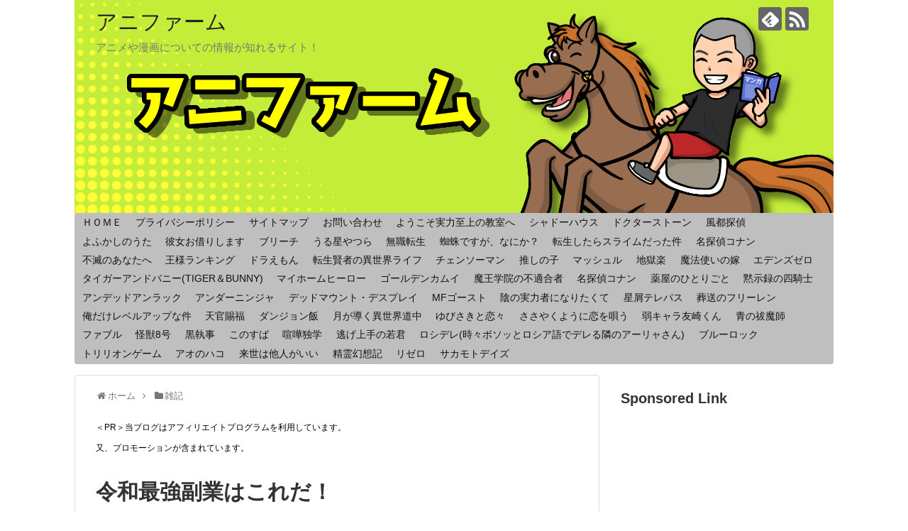

--- FILE ---
content_type: text/html; charset=UTF-8
request_url: https://performance-navi01.com/theclass/44478/
body_size: 29105
content:
<!DOCTYPE html>
<html lang="ja">
<head>
<!-- ヘッダー用_<head>のすぐ下に設置してください -->
<script async src="https://securepubads.g.doubleclick.net/tag/js/gpt.js"></script>
<script>
  window.googletag = window.googletag || {cmd: []};
  googletag.cmd.push(function() {
    googletag.defineSlot('/9176203,22860438579/1808836', [[320, 100], [320, 75], [320, 50]], 'div-gpt-ad-1671769786173-0').addService(googletag.pubads());
    googletag.defineSlot('/9176203,22860438579/1808837', [[320, 180], [300, 300], [250, 250], [300, 250], [336, 280], [200, 200], [300, 280]], 'div-gpt-ad-1671769848573-0').addService(googletag.pubads());
    googletag.defineSlot('/9176203,22860438579/1808838', [[300, 600], 'fluid', [200, 200], [300, 280], [336, 280], [250, 250], [300, 250], [240, 400], [300, 300], [320, 180]], 'div-gpt-ad-1671769908782-0').addService(googletag.pubads());
    googletag.defineSlot('/9176203,22860438579/1808839', [[336, 280], 'fluid', [250, 250], [200, 200], [300, 280], [300, 300], [300, 250], [240, 400], [300, 600], [320, 180]], 'div-gpt-ad-1671769967081-0').addService(googletag.pubads());
    googletag.pubads().enableSingleRequest();
    googletag.pubads().collapseEmptyDivs(); //空のdivを閉じる
    googletag.enableServices();
  });
</script>
<!-- ヘッダー用_<head>のすぐ下に設置してください -->
<script async src="https://securepubads.g.doubleclick.net/tag/js/gpt.js"></script>
<script>
  window.googletag = window.googletag || {cmd: []};
  googletag.cmd.push(function() {
    googletag.defineSlot('/9176203,22860438579/1808836', [[320, 100], [320, 75], [320, 50]], 'div-gpt-ad-1671769786173-0').addService(googletag.pubads());
    googletag.defineSlot('/9176203,22860438579/1808837', [[320, 180], [300, 300], [250, 250], [300, 250], [336, 280], [200, 200], [300, 280]], 'div-gpt-ad-1671769848573-0').addService(googletag.pubads());
    googletag.defineSlot('/9176203,22860438579/1808838', [[300, 600], 'fluid', [200, 200], [300, 280], [336, 280], [250, 250], [300, 250], [240, 400], [300, 300], [320, 180]], 'div-gpt-ad-1671769908782-0').addService(googletag.pubads());
    googletag.defineSlot('/9176203,22860438579/1808839', [[336, 280], 'fluid', [250, 250], [200, 200], [300, 280], [300, 300], [300, 250], [240, 400], [300, 600], [320, 180]], 'div-gpt-ad-1671769967081-0').addService(googletag.pubads());
    googletag.pubads().enableSingleRequest();
    googletag.pubads().collapseEmptyDivs(); //空のdivを閉じる
    googletag.enableServices();
  });
</script>
<meta charset="UTF-8">
  <meta name="viewport" content="width=1280, maximum-scale=1, user-scalable=yes">
<link rel="alternate" type="application/rss+xml" title="アニファーム RSS Feed" href="https://performance-navi01.com/feed/" />
<link rel="pingback" href="https://performance-navi01.com/xmlrpc.php" />
<meta name="description" content="こちらの記事では令和最強副業の情報を発信している競馬予想サイトのザ・クラスについて紹介をしています。現在様々な副業が存在していますよね。副業を実践されている人は約10％。いざ副業を始めようと思っても何をしたらよいのか分からないという方もいる" />
<meta name="keywords" content="雑記" />
<!-- OGP -->
<meta property="og:type" content="article">
<meta property="og:description" content="こちらの記事では令和最強副業の情報を発信している競馬予想サイトのザ・クラスについて紹介をしています。現在様々な副業が存在していますよね。副業を実践されている人は約10％。いざ副業を始めようと思っても何をしたらよいのか分からないという方もいる">
<meta property="og:title" content="令和最強副業はこれだ！">
<meta property="og:url" content="https://performance-navi01.com/theclass/44478/">
<meta property="og:image" content="https://performance-navi01.com/wp-content/uploads/2022/12/1bca2f295be2ae6c7e2858d619daad79.jpg">
<meta property="og:site_name" content="アニファーム">
<meta property="og:locale" content="ja_JP">
<!-- /OGP -->
<!-- Twitter Card -->
<meta name="twitter:card" content="summary">
<meta name="twitter:description" content="こちらの記事では令和最強副業の情報を発信している競馬予想サイトのザ・クラスについて紹介をしています。現在様々な副業が存在していますよね。副業を実践されている人は約10％。いざ副業を始めようと思っても何をしたらよいのか分からないという方もいる">
<meta name="twitter:title" content="令和最強副業はこれだ！">
<meta name="twitter:url" content="https://performance-navi01.com/theclass/44478/">
<meta name="twitter:image" content="https://performance-navi01.com/wp-content/uploads/2022/12/1bca2f295be2ae6c7e2858d619daad79.jpg">
<meta name="twitter:domain" content="performance-navi01.com">
<!-- /Twitter Card -->

<!-- Google tag (gtag.js) -->
<script async src="https://www.googletagmanager.com/gtag/js?id=G-42KQH92PDR"></script>
<script>
  window.dataLayer = window.dataLayer || [];
  function gtag(){dataLayer.push(arguments);}
  gtag('js', new Date());

  gtag('config', 'G-42KQH92PDR');
</script><title>令和最強副業はこれだ！</title>
<meta name='robots' content='max-image-preview:large' />
	<style>img:is([sizes="auto" i], [sizes^="auto," i]) { contain-intrinsic-size: 3000px 1500px }</style>
	<link rel='dns-prefetch' href='//widgetlogic.org' />
<link rel='dns-prefetch' href='//secure.gravatar.com' />
<link rel='dns-prefetch' href='//stats.wp.com' />
<link rel='dns-prefetch' href='//v0.wordpress.com' />
<link rel="alternate" type="application/rss+xml" title="アニファーム &raquo; フィード" href="https://performance-navi01.com/feed/" />
<link rel="alternate" type="application/rss+xml" title="アニファーム &raquo; コメントフィード" href="https://performance-navi01.com/comments/feed/" />
<link rel="alternate" type="application/rss+xml" title="アニファーム &raquo; 令和最強副業はこれだ！ のコメントのフィード" href="https://performance-navi01.com/theclass/44478/feed/" />
<script type="text/javascript">
/* <![CDATA[ */
window._wpemojiSettings = {"baseUrl":"https:\/\/s.w.org\/images\/core\/emoji\/15.0.3\/72x72\/","ext":".png","svgUrl":"https:\/\/s.w.org\/images\/core\/emoji\/15.0.3\/svg\/","svgExt":".svg","source":{"concatemoji":"https:\/\/performance-navi01.com\/wp-includes\/js\/wp-emoji-release.min.js?ver=6.7.4"}};
/*! This file is auto-generated */
!function(i,n){var o,s,e;function c(e){try{var t={supportTests:e,timestamp:(new Date).valueOf()};sessionStorage.setItem(o,JSON.stringify(t))}catch(e){}}function p(e,t,n){e.clearRect(0,0,e.canvas.width,e.canvas.height),e.fillText(t,0,0);var t=new Uint32Array(e.getImageData(0,0,e.canvas.width,e.canvas.height).data),r=(e.clearRect(0,0,e.canvas.width,e.canvas.height),e.fillText(n,0,0),new Uint32Array(e.getImageData(0,0,e.canvas.width,e.canvas.height).data));return t.every(function(e,t){return e===r[t]})}function u(e,t,n){switch(t){case"flag":return n(e,"\ud83c\udff3\ufe0f\u200d\u26a7\ufe0f","\ud83c\udff3\ufe0f\u200b\u26a7\ufe0f")?!1:!n(e,"\ud83c\uddfa\ud83c\uddf3","\ud83c\uddfa\u200b\ud83c\uddf3")&&!n(e,"\ud83c\udff4\udb40\udc67\udb40\udc62\udb40\udc65\udb40\udc6e\udb40\udc67\udb40\udc7f","\ud83c\udff4\u200b\udb40\udc67\u200b\udb40\udc62\u200b\udb40\udc65\u200b\udb40\udc6e\u200b\udb40\udc67\u200b\udb40\udc7f");case"emoji":return!n(e,"\ud83d\udc26\u200d\u2b1b","\ud83d\udc26\u200b\u2b1b")}return!1}function f(e,t,n){var r="undefined"!=typeof WorkerGlobalScope&&self instanceof WorkerGlobalScope?new OffscreenCanvas(300,150):i.createElement("canvas"),a=r.getContext("2d",{willReadFrequently:!0}),o=(a.textBaseline="top",a.font="600 32px Arial",{});return e.forEach(function(e){o[e]=t(a,e,n)}),o}function t(e){var t=i.createElement("script");t.src=e,t.defer=!0,i.head.appendChild(t)}"undefined"!=typeof Promise&&(o="wpEmojiSettingsSupports",s=["flag","emoji"],n.supports={everything:!0,everythingExceptFlag:!0},e=new Promise(function(e){i.addEventListener("DOMContentLoaded",e,{once:!0})}),new Promise(function(t){var n=function(){try{var e=JSON.parse(sessionStorage.getItem(o));if("object"==typeof e&&"number"==typeof e.timestamp&&(new Date).valueOf()<e.timestamp+604800&&"object"==typeof e.supportTests)return e.supportTests}catch(e){}return null}();if(!n){if("undefined"!=typeof Worker&&"undefined"!=typeof OffscreenCanvas&&"undefined"!=typeof URL&&URL.createObjectURL&&"undefined"!=typeof Blob)try{var e="postMessage("+f.toString()+"("+[JSON.stringify(s),u.toString(),p.toString()].join(",")+"));",r=new Blob([e],{type:"text/javascript"}),a=new Worker(URL.createObjectURL(r),{name:"wpTestEmojiSupports"});return void(a.onmessage=function(e){c(n=e.data),a.terminate(),t(n)})}catch(e){}c(n=f(s,u,p))}t(n)}).then(function(e){for(var t in e)n.supports[t]=e[t],n.supports.everything=n.supports.everything&&n.supports[t],"flag"!==t&&(n.supports.everythingExceptFlag=n.supports.everythingExceptFlag&&n.supports[t]);n.supports.everythingExceptFlag=n.supports.everythingExceptFlag&&!n.supports.flag,n.DOMReady=!1,n.readyCallback=function(){n.DOMReady=!0}}).then(function(){return e}).then(function(){var e;n.supports.everything||(n.readyCallback(),(e=n.source||{}).concatemoji?t(e.concatemoji):e.wpemoji&&e.twemoji&&(t(e.twemoji),t(e.wpemoji)))}))}((window,document),window._wpemojiSettings);
/* ]]> */
</script>
<link rel='stylesheet' id='simplicity-style-css' href='https://performance-navi01.com/wp-content/themes/simplicity2/style.css?ver=6.7.4&#038;fver=20200125020436' type='text/css' media='all' />
<link rel='stylesheet' id='responsive-style-css' href='https://performance-navi01.com/wp-content/themes/simplicity2/css/responsive-pc.css?ver=6.7.4&#038;fver=20200125020436' type='text/css' media='all' />
<link rel='stylesheet' id='font-awesome-style-css' href='https://performance-navi01.com/wp-content/themes/simplicity2/webfonts/css/font-awesome.min.css?ver=6.7.4&#038;fver=20200125020436' type='text/css' media='all' />
<link rel='stylesheet' id='icomoon-style-css' href='https://performance-navi01.com/wp-content/themes/simplicity2/webfonts/icomoon/style.css?ver=6.7.4&#038;fver=20200125020436' type='text/css' media='all' />
<link rel='stylesheet' id='extension-style-css' href='https://performance-navi01.com/wp-content/themes/simplicity2/css/extension.css?ver=6.7.4&#038;fver=20200125020436' type='text/css' media='all' />
<style id='extension-style-inline-css' type='text/css'>
a{color:#0769bf}#navi ul,#navi ul.sub-menu,#navi ul.children{background-color:#bfbfbf;border-color:#bfbfbf}#h-top{min-height:300px} .blog-card-thumbnail-right .blog-card-thumbnail{float:right}.blog-card-thumbnail-right .blog-card-content{margin-left:0;margin-right:110px}.blog-card-thumbnail-right img.blog-card-thumb-image{margin-left:10px;margin-right:0}#sidebar .blog-card-thumbnail-right .blog-card-content{margin-left:0;margin-right:90px}@media screen and (max-width:560px){.blog-card-thumbnail-right .blog-card-content{margin-right:90px}.blog-card-thumbnail-right .blog-card-title{margin-left:0}.blog-card-thumbnail-right img.blog-card-thumb-image{margin-left:5px;margin-right:0}}@media screen and (max-width:639px){.article br{display:block}}#h-top{background-image:url(https://performance-navi01.com/wp-content/uploads/2022/07/bd87a901378cbd03629acbf458bf6847.png)}
</style>
<link rel='stylesheet' id='print-style-css' href='https://performance-navi01.com/wp-content/themes/simplicity2/css/print.css?ver=6.7.4&#038;fver=20200125020436' type='text/css' media='print' />
<link rel='stylesheet' id='sns-twitter-type-style-css' href='https://performance-navi01.com/wp-content/themes/simplicity2/css/sns-twitter-type.css?ver=6.7.4&#038;fver=20200125020436' type='text/css' media='all' />
<style id='wp-emoji-styles-inline-css' type='text/css'>

	img.wp-smiley, img.emoji {
		display: inline !important;
		border: none !important;
		box-shadow: none !important;
		height: 1em !important;
		width: 1em !important;
		margin: 0 0.07em !important;
		vertical-align: -0.1em !important;
		background: none !important;
		padding: 0 !important;
	}
</style>
<link rel='stylesheet' id='wp-block-library-css' href='https://performance-navi01.com/wp-includes/css/dist/block-library/style.min.css?ver=6.7.4' type='text/css' media='all' />
<style id='rinkerg-gutenberg-rinker-style-inline-css' type='text/css'>
.wp-block-create-block-block{background-color:#21759b;color:#fff;padding:2px}

</style>
<link rel='stylesheet' id='mediaelement-css' href='https://performance-navi01.com/wp-includes/js/mediaelement/mediaelementplayer-legacy.min.css?ver=4.2.17' type='text/css' media='all' />
<link rel='stylesheet' id='wp-mediaelement-css' href='https://performance-navi01.com/wp-includes/js/mediaelement/wp-mediaelement.min.css?ver=6.7.4' type='text/css' media='all' />
<style id='jetpack-sharing-buttons-style-inline-css' type='text/css'>
.jetpack-sharing-buttons__services-list{display:flex;flex-direction:row;flex-wrap:wrap;gap:0;list-style-type:none;margin:5px;padding:0}.jetpack-sharing-buttons__services-list.has-small-icon-size{font-size:12px}.jetpack-sharing-buttons__services-list.has-normal-icon-size{font-size:16px}.jetpack-sharing-buttons__services-list.has-large-icon-size{font-size:24px}.jetpack-sharing-buttons__services-list.has-huge-icon-size{font-size:36px}@media print{.jetpack-sharing-buttons__services-list{display:none!important}}.editor-styles-wrapper .wp-block-jetpack-sharing-buttons{gap:0;padding-inline-start:0}ul.jetpack-sharing-buttons__services-list.has-background{padding:1.25em 2.375em}
</style>
<link rel='stylesheet' id='block-widget-css' href='https://performance-navi01.com/wp-content/plugins/widget-logic/block_widget/css/widget.css?ver=1768233098&#038;fver=20260112035138' type='text/css' media='all' />
<style id='classic-theme-styles-inline-css' type='text/css'>
/*! This file is auto-generated */
.wp-block-button__link{color:#fff;background-color:#32373c;border-radius:9999px;box-shadow:none;text-decoration:none;padding:calc(.667em + 2px) calc(1.333em + 2px);font-size:1.125em}.wp-block-file__button{background:#32373c;color:#fff;text-decoration:none}
</style>
<style id='global-styles-inline-css' type='text/css'>
:root{--wp--preset--aspect-ratio--square: 1;--wp--preset--aspect-ratio--4-3: 4/3;--wp--preset--aspect-ratio--3-4: 3/4;--wp--preset--aspect-ratio--3-2: 3/2;--wp--preset--aspect-ratio--2-3: 2/3;--wp--preset--aspect-ratio--16-9: 16/9;--wp--preset--aspect-ratio--9-16: 9/16;--wp--preset--color--black: #000000;--wp--preset--color--cyan-bluish-gray: #abb8c3;--wp--preset--color--white: #ffffff;--wp--preset--color--pale-pink: #f78da7;--wp--preset--color--vivid-red: #cf2e2e;--wp--preset--color--luminous-vivid-orange: #ff6900;--wp--preset--color--luminous-vivid-amber: #fcb900;--wp--preset--color--light-green-cyan: #7bdcb5;--wp--preset--color--vivid-green-cyan: #00d084;--wp--preset--color--pale-cyan-blue: #8ed1fc;--wp--preset--color--vivid-cyan-blue: #0693e3;--wp--preset--color--vivid-purple: #9b51e0;--wp--preset--gradient--vivid-cyan-blue-to-vivid-purple: linear-gradient(135deg,rgba(6,147,227,1) 0%,rgb(155,81,224) 100%);--wp--preset--gradient--light-green-cyan-to-vivid-green-cyan: linear-gradient(135deg,rgb(122,220,180) 0%,rgb(0,208,130) 100%);--wp--preset--gradient--luminous-vivid-amber-to-luminous-vivid-orange: linear-gradient(135deg,rgba(252,185,0,1) 0%,rgba(255,105,0,1) 100%);--wp--preset--gradient--luminous-vivid-orange-to-vivid-red: linear-gradient(135deg,rgba(255,105,0,1) 0%,rgb(207,46,46) 100%);--wp--preset--gradient--very-light-gray-to-cyan-bluish-gray: linear-gradient(135deg,rgb(238,238,238) 0%,rgb(169,184,195) 100%);--wp--preset--gradient--cool-to-warm-spectrum: linear-gradient(135deg,rgb(74,234,220) 0%,rgb(151,120,209) 20%,rgb(207,42,186) 40%,rgb(238,44,130) 60%,rgb(251,105,98) 80%,rgb(254,248,76) 100%);--wp--preset--gradient--blush-light-purple: linear-gradient(135deg,rgb(255,206,236) 0%,rgb(152,150,240) 100%);--wp--preset--gradient--blush-bordeaux: linear-gradient(135deg,rgb(254,205,165) 0%,rgb(254,45,45) 50%,rgb(107,0,62) 100%);--wp--preset--gradient--luminous-dusk: linear-gradient(135deg,rgb(255,203,112) 0%,rgb(199,81,192) 50%,rgb(65,88,208) 100%);--wp--preset--gradient--pale-ocean: linear-gradient(135deg,rgb(255,245,203) 0%,rgb(182,227,212) 50%,rgb(51,167,181) 100%);--wp--preset--gradient--electric-grass: linear-gradient(135deg,rgb(202,248,128) 0%,rgb(113,206,126) 100%);--wp--preset--gradient--midnight: linear-gradient(135deg,rgb(2,3,129) 0%,rgb(40,116,252) 100%);--wp--preset--font-size--small: 13px;--wp--preset--font-size--medium: 20px;--wp--preset--font-size--large: 36px;--wp--preset--font-size--x-large: 42px;--wp--preset--spacing--20: 0.44rem;--wp--preset--spacing--30: 0.67rem;--wp--preset--spacing--40: 1rem;--wp--preset--spacing--50: 1.5rem;--wp--preset--spacing--60: 2.25rem;--wp--preset--spacing--70: 3.38rem;--wp--preset--spacing--80: 5.06rem;--wp--preset--shadow--natural: 6px 6px 9px rgba(0, 0, 0, 0.2);--wp--preset--shadow--deep: 12px 12px 50px rgba(0, 0, 0, 0.4);--wp--preset--shadow--sharp: 6px 6px 0px rgba(0, 0, 0, 0.2);--wp--preset--shadow--outlined: 6px 6px 0px -3px rgba(255, 255, 255, 1), 6px 6px rgba(0, 0, 0, 1);--wp--preset--shadow--crisp: 6px 6px 0px rgba(0, 0, 0, 1);}:where(.is-layout-flex){gap: 0.5em;}:where(.is-layout-grid){gap: 0.5em;}body .is-layout-flex{display: flex;}.is-layout-flex{flex-wrap: wrap;align-items: center;}.is-layout-flex > :is(*, div){margin: 0;}body .is-layout-grid{display: grid;}.is-layout-grid > :is(*, div){margin: 0;}:where(.wp-block-columns.is-layout-flex){gap: 2em;}:where(.wp-block-columns.is-layout-grid){gap: 2em;}:where(.wp-block-post-template.is-layout-flex){gap: 1.25em;}:where(.wp-block-post-template.is-layout-grid){gap: 1.25em;}.has-black-color{color: var(--wp--preset--color--black) !important;}.has-cyan-bluish-gray-color{color: var(--wp--preset--color--cyan-bluish-gray) !important;}.has-white-color{color: var(--wp--preset--color--white) !important;}.has-pale-pink-color{color: var(--wp--preset--color--pale-pink) !important;}.has-vivid-red-color{color: var(--wp--preset--color--vivid-red) !important;}.has-luminous-vivid-orange-color{color: var(--wp--preset--color--luminous-vivid-orange) !important;}.has-luminous-vivid-amber-color{color: var(--wp--preset--color--luminous-vivid-amber) !important;}.has-light-green-cyan-color{color: var(--wp--preset--color--light-green-cyan) !important;}.has-vivid-green-cyan-color{color: var(--wp--preset--color--vivid-green-cyan) !important;}.has-pale-cyan-blue-color{color: var(--wp--preset--color--pale-cyan-blue) !important;}.has-vivid-cyan-blue-color{color: var(--wp--preset--color--vivid-cyan-blue) !important;}.has-vivid-purple-color{color: var(--wp--preset--color--vivid-purple) !important;}.has-black-background-color{background-color: var(--wp--preset--color--black) !important;}.has-cyan-bluish-gray-background-color{background-color: var(--wp--preset--color--cyan-bluish-gray) !important;}.has-white-background-color{background-color: var(--wp--preset--color--white) !important;}.has-pale-pink-background-color{background-color: var(--wp--preset--color--pale-pink) !important;}.has-vivid-red-background-color{background-color: var(--wp--preset--color--vivid-red) !important;}.has-luminous-vivid-orange-background-color{background-color: var(--wp--preset--color--luminous-vivid-orange) !important;}.has-luminous-vivid-amber-background-color{background-color: var(--wp--preset--color--luminous-vivid-amber) !important;}.has-light-green-cyan-background-color{background-color: var(--wp--preset--color--light-green-cyan) !important;}.has-vivid-green-cyan-background-color{background-color: var(--wp--preset--color--vivid-green-cyan) !important;}.has-pale-cyan-blue-background-color{background-color: var(--wp--preset--color--pale-cyan-blue) !important;}.has-vivid-cyan-blue-background-color{background-color: var(--wp--preset--color--vivid-cyan-blue) !important;}.has-vivid-purple-background-color{background-color: var(--wp--preset--color--vivid-purple) !important;}.has-black-border-color{border-color: var(--wp--preset--color--black) !important;}.has-cyan-bluish-gray-border-color{border-color: var(--wp--preset--color--cyan-bluish-gray) !important;}.has-white-border-color{border-color: var(--wp--preset--color--white) !important;}.has-pale-pink-border-color{border-color: var(--wp--preset--color--pale-pink) !important;}.has-vivid-red-border-color{border-color: var(--wp--preset--color--vivid-red) !important;}.has-luminous-vivid-orange-border-color{border-color: var(--wp--preset--color--luminous-vivid-orange) !important;}.has-luminous-vivid-amber-border-color{border-color: var(--wp--preset--color--luminous-vivid-amber) !important;}.has-light-green-cyan-border-color{border-color: var(--wp--preset--color--light-green-cyan) !important;}.has-vivid-green-cyan-border-color{border-color: var(--wp--preset--color--vivid-green-cyan) !important;}.has-pale-cyan-blue-border-color{border-color: var(--wp--preset--color--pale-cyan-blue) !important;}.has-vivid-cyan-blue-border-color{border-color: var(--wp--preset--color--vivid-cyan-blue) !important;}.has-vivid-purple-border-color{border-color: var(--wp--preset--color--vivid-purple) !important;}.has-vivid-cyan-blue-to-vivid-purple-gradient-background{background: var(--wp--preset--gradient--vivid-cyan-blue-to-vivid-purple) !important;}.has-light-green-cyan-to-vivid-green-cyan-gradient-background{background: var(--wp--preset--gradient--light-green-cyan-to-vivid-green-cyan) !important;}.has-luminous-vivid-amber-to-luminous-vivid-orange-gradient-background{background: var(--wp--preset--gradient--luminous-vivid-amber-to-luminous-vivid-orange) !important;}.has-luminous-vivid-orange-to-vivid-red-gradient-background{background: var(--wp--preset--gradient--luminous-vivid-orange-to-vivid-red) !important;}.has-very-light-gray-to-cyan-bluish-gray-gradient-background{background: var(--wp--preset--gradient--very-light-gray-to-cyan-bluish-gray) !important;}.has-cool-to-warm-spectrum-gradient-background{background: var(--wp--preset--gradient--cool-to-warm-spectrum) !important;}.has-blush-light-purple-gradient-background{background: var(--wp--preset--gradient--blush-light-purple) !important;}.has-blush-bordeaux-gradient-background{background: var(--wp--preset--gradient--blush-bordeaux) !important;}.has-luminous-dusk-gradient-background{background: var(--wp--preset--gradient--luminous-dusk) !important;}.has-pale-ocean-gradient-background{background: var(--wp--preset--gradient--pale-ocean) !important;}.has-electric-grass-gradient-background{background: var(--wp--preset--gradient--electric-grass) !important;}.has-midnight-gradient-background{background: var(--wp--preset--gradient--midnight) !important;}.has-small-font-size{font-size: var(--wp--preset--font-size--small) !important;}.has-medium-font-size{font-size: var(--wp--preset--font-size--medium) !important;}.has-large-font-size{font-size: var(--wp--preset--font-size--large) !important;}.has-x-large-font-size{font-size: var(--wp--preset--font-size--x-large) !important;}
:where(.wp-block-post-template.is-layout-flex){gap: 1.25em;}:where(.wp-block-post-template.is-layout-grid){gap: 1.25em;}
:where(.wp-block-columns.is-layout-flex){gap: 2em;}:where(.wp-block-columns.is-layout-grid){gap: 2em;}
:root :where(.wp-block-pullquote){font-size: 1.5em;line-height: 1.6;}
</style>
<link rel='stylesheet' id='contact-form-7-css' href='https://performance-navi01.com/wp-content/plugins/contact-form-7/includes/css/styles.css?ver=6.1.4&#038;fver=20260108035054' type='text/css' media='all' />
<link rel='stylesheet' id='toc-screen-css' href='https://performance-navi01.com/wp-content/plugins/table-of-contents-plus/screen.min.css?ver=2411.1&#038;fver=20241222085127' type='text/css' media='all' />
<link rel='stylesheet' id='yyi_rinker_stylesheet-css' href='https://performance-navi01.com/wp-content/plugins/yyi-rinker/css/style.css?v=1.11.1&#038;ver=6.7.4&#038;fver=20241222085121' type='text/css' media='all' />
<style id='jetpack_facebook_likebox-inline-css' type='text/css'>
.widget_facebook_likebox {
	overflow: hidden;
}

</style>
<link rel='stylesheet' id='aurora-heatmap-css' href='https://performance-navi01.com/wp-content/plugins/aurora-heatmap/style.css?ver=1.7.1&#038;fver=20260108035046' type='text/css' media='all' />
<script type="text/javascript" src="https://performance-navi01.com/wp-includes/js/jquery/jquery.min.js?ver=3.7.1" id="jquery-core-js"></script>
<script type="text/javascript" src="https://performance-navi01.com/wp-includes/js/jquery/jquery-migrate.min.js?ver=3.4.1" id="jquery-migrate-js"></script>
<script type="text/javascript" id="aurora-heatmap-js-extra">
/* <![CDATA[ */
var aurora_heatmap = {"_mode":"reporter","ajax_url":"https:\/\/performance-navi01.com\/wp-admin\/admin-ajax.php","action":"aurora_heatmap","reports":"click_pc,click_mobile","debug":"0","ajax_delay_time":"3000","ajax_interval":"10","ajax_bulk":null};
/* ]]> */
</script>
<script type="text/javascript" src="https://performance-navi01.com/wp-content/plugins/aurora-heatmap/js/aurora-heatmap.min.js?ver=1.7.1&amp;fver=20260108035046" id="aurora-heatmap-js"></script>
<link rel="canonical" href="https://performance-navi01.com/theclass/44478/" />
<link rel='shortlink' href='https://wp.me/s9Z0yt-theclass' />
<link rel="alternate" title="oEmbed (JSON)" type="application/json+oembed" href="https://performance-navi01.com/wp-json/oembed/1.0/embed?url=https%3A%2F%2Fperformance-navi01.com%2Ftheclass%2F44478%2F" />
<link rel="alternate" title="oEmbed (XML)" type="text/xml+oembed" href="https://performance-navi01.com/wp-json/oembed/1.0/embed?url=https%3A%2F%2Fperformance-navi01.com%2Ftheclass%2F44478%2F&#038;format=xml" />
<!-- start Simple Custom CSS and JS -->
<style type="text/css">
.shiny-btn9 {
    display: block;
    position: relative;
    width: 80%;/*ボタンの幅*/
    padding: 10px 0;
    margin: 30px auto;
    background-color: #ed4545;/#90ee90/
    box-shadow: 0 3px 0 0 rgba(198, 39, 39, 1);/*影の色(rgbaの値を変更)*/
    border-radius: 25px;
    font-weight: bold;
    font-size: 18px;
    color: #fff;
    text-align: center;
    text-decoration: none;
    overflow: hidden;
    transition: 0.2s;
}
.shiny-btn9:hover {
    text-decoration: none;
    color: #fff;
    opacity: 0.7;
    box-shadow: none;
    -webkit-transform: translateY(3px);
}
.shiny-btn9::before {
    position: absolute;
    content: '';
    display: inline-block;
    top: -180px;
    left: 0;
    width: 30px;
    height: 100%;
    background-color: #fff;
    animation: shiny-btn9 3s ease-in-out infinite;
}
@-webkit-keyframes shiny-btn9 {
    0% { -webkit-transform: scale(0) rotate(45deg); opacity: 0; }
    80% { -webkit-transform: scale(0) rotate(45deg); opacity: 0.5; }
    81% { -webkit-transform: scale(4) rotate(45deg); opacity: 1; }
    100% { -webkit-transform: scale(50) rotate(45deg); opacity: 0; }
}</style>
<!-- end Simple Custom CSS and JS -->
	<style>img#wpstats{display:none}</style>
		<script type="text/javascript" language="javascript">
    var vc_pid = "885974511";
</script><script type="text/javascript" src="//aml.valuecommerce.com/vcdal.js" async></script><style>
.yyi-rinker-images {
    display: flex;
    justify-content: center;
    align-items: center;
    position: relative;

}
div.yyi-rinker-image img.yyi-rinker-main-img.hidden {
    display: none;
}

.yyi-rinker-images-arrow {
    cursor: pointer;
    position: absolute;
    top: 50%;
    display: block;
    margin-top: -11px;
    opacity: 0.6;
    width: 22px;
}

.yyi-rinker-images-arrow-left{
    left: -10px;
}
.yyi-rinker-images-arrow-right{
    right: -10px;
}

.yyi-rinker-images-arrow-left.hidden {
    display: none;
}

.yyi-rinker-images-arrow-right.hidden {
    display: none;
}
div.yyi-rinker-contents.yyi-rinker-design-tate  div.yyi-rinker-box{
    flex-direction: column;
}

div.yyi-rinker-contents.yyi-rinker-design-slim div.yyi-rinker-box .yyi-rinker-links {
    flex-direction: column;
}

div.yyi-rinker-contents.yyi-rinker-design-slim div.yyi-rinker-info {
    width: 100%;
}

div.yyi-rinker-contents.yyi-rinker-design-slim .yyi-rinker-title {
    text-align: center;
}

div.yyi-rinker-contents.yyi-rinker-design-slim .yyi-rinker-links {
    text-align: center;
}
div.yyi-rinker-contents.yyi-rinker-design-slim .yyi-rinker-image {
    margin: auto;
}

div.yyi-rinker-contents.yyi-rinker-design-slim div.yyi-rinker-info ul.yyi-rinker-links li {
	align-self: stretch;
}
div.yyi-rinker-contents.yyi-rinker-design-slim div.yyi-rinker-box div.yyi-rinker-info {
	padding: 0;
}
div.yyi-rinker-contents.yyi-rinker-design-slim div.yyi-rinker-box {
	flex-direction: column;
	padding: 14px 5px 0;
}

.yyi-rinker-design-slim div.yyi-rinker-box div.yyi-rinker-info {
	text-align: center;
}

.yyi-rinker-design-slim div.price-box span.price {
	display: block;
}

div.yyi-rinker-contents.yyi-rinker-design-slim div.yyi-rinker-info div.yyi-rinker-title a{
	font-size:16px;
}

div.yyi-rinker-contents.yyi-rinker-design-slim ul.yyi-rinker-links li.amazonkindlelink:before,  div.yyi-rinker-contents.yyi-rinker-design-slim ul.yyi-rinker-links li.amazonlink:before,  div.yyi-rinker-contents.yyi-rinker-design-slim ul.yyi-rinker-links li.rakutenlink:before, div.yyi-rinker-contents.yyi-rinker-design-slim ul.yyi-rinker-links li.yahoolink:before, div.yyi-rinker-contents.yyi-rinker-design-slim ul.yyi-rinker-links li.mercarilink:before {
	font-size:12px;
}

div.yyi-rinker-contents.yyi-rinker-design-slim ul.yyi-rinker-links li a {
	font-size: 13px;
}
.entry-content ul.yyi-rinker-links li {
	padding: 0;
}

div.yyi-rinker-contents .yyi-rinker-attention.attention_desing_right_ribbon {
    width: 89px;
    height: 91px;
    position: absolute;
    top: -1px;
    right: -1px;
    left: auto;
    overflow: hidden;
}

div.yyi-rinker-contents .yyi-rinker-attention.attention_desing_right_ribbon span {
    display: inline-block;
    width: 146px;
    position: absolute;
    padding: 4px 0;
    left: -13px;
    top: 12px;
    text-align: center;
    font-size: 12px;
    line-height: 24px;
    -webkit-transform: rotate(45deg);
    transform: rotate(45deg);
    box-shadow: 0 1px 3px rgba(0, 0, 0, 0.2);
}

div.yyi-rinker-contents .yyi-rinker-attention.attention_desing_right_ribbon {
    background: none;
}
.yyi-rinker-attention.attention_desing_right_ribbon .yyi-rinker-attention-after,
.yyi-rinker-attention.attention_desing_right_ribbon .yyi-rinker-attention-before{
display:none;
}
div.yyi-rinker-use-right_ribbon div.yyi-rinker-title {
    margin-right: 2rem;
}

				</style><style type="text/css">.recentcomments a{display:inline !important;padding:0 !important;margin:0 !important;}</style>
<!-- Jetpack Open Graph Tags -->
<meta property="og:type" content="article" />
<meta property="og:title" content="令和最強副業はこれだ！" />
<meta property="og:url" content="https://performance-navi01.com/theclass/44478/" />
<meta property="og:description" content="こちらの記事では令和最強副業の情報を発信している競馬予想サイトのザ・クラスについて紹介をしています。 現在様々&hellip;" />
<meta property="article:published_time" content="2022-12-31T19:12:13+00:00" />
<meta property="article:modified_time" content="2023-01-06T20:17:48+00:00" />
<meta property="og:site_name" content="アニファーム" />
<meta property="og:image" content="https://performance-navi01.com/wp-content/uploads/2022/12/1bca2f295be2ae6c7e2858d619daad79.jpg" />
<meta property="og:image:width" content="640" />
<meta property="og:image:height" content="640" />
<meta property="og:image:alt" content="" />
<meta property="og:locale" content="ja_JP" />
<meta name="twitter:text:title" content="令和最強副業はこれだ！" />
<meta name="twitter:image" content="https://performance-navi01.com/wp-content/uploads/2022/12/1bca2f295be2ae6c7e2858d619daad79.jpg?w=640" />
<meta name="twitter:card" content="summary_large_image" />

<!-- End Jetpack Open Graph Tags -->
<link rel="icon" href="https://performance-navi01.com/wp-content/uploads/2022/07/cropped-f4016b858c5d1155f0399e8e0631a57e-32x32.png" sizes="32x32" />
<link rel="icon" href="https://performance-navi01.com/wp-content/uploads/2022/07/cropped-f4016b858c5d1155f0399e8e0631a57e-192x192.png" sizes="192x192" />
<link rel="apple-touch-icon" href="https://performance-navi01.com/wp-content/uploads/2022/07/cropped-f4016b858c5d1155f0399e8e0631a57e-180x180.png" />
<meta name="msapplication-TileImage" content="https://performance-navi01.com/wp-content/uploads/2022/07/cropped-f4016b858c5d1155f0399e8e0631a57e-270x270.png" />
		<style type="text/css" id="wp-custom-css">
			.my_link_btn{
  display: inline-flex;
  position: relative;
  left: 50%;
  transform: translateX(-50%);
  transition: box-shadow 0.5s;
  border-radius: 5px; 
  background: #f33; 
  font-weight: bold;
  box-shadow: 0px 3px 6px #855;  
}
.my_link_btn a{
  color: white;
  text-decoration: none;
  padding: 15px 18px; 
}
.my_link_btn:hover{
  box-shadow: 0px 9px 12px #855;  
}

/* Rinkerカスタマイズ */
div.yyi-rinker-contents {/*商品リンク*/
 background-color: #ffffe0;/*全体の背景色*/
 box-shadow: 0 1px 4px rgba(0, 0, 0, 0.3);/*枠の影*/
}
.yyi-rinker-title a {/*商品タイトル*/
 font-size: 16px;/*文字サイズ*/
 color: #42424290 !important;/*文字色*/
 font-weight: bold;/*文字を太字*/
}
div.yyi-rinker-contents div.yyi-rinker-image {/*商品画像*/
 margin-left: -12px;/*左側余白*/
 margin-right: -3px;/*右側余白*/
}
div.yyi-rinker-contents ul.yyi-rinker-links {/*ショップボタン全体*/
 width: 110%;/*ボタンの横幅*/
}
div.yyi-rinker-contents ul.yyi-rinker-links li a {/*ボタン詳細*/
 font-size: 16px;/*文字サイズ*/
 font-weight: 500;/*文字の太さ調整*/
 padding: 2px 6px 34px 6px;/*ボタン上下左右の内側余白*/
 box-shadow: 0 3px 14px rgba(0, 0, 0, .25);/*ボタンの影*/
}
div.yyi-rinker-contents div.yyi-rinker-box div.yyi-rinker-info {/*商品情報全体*/
 width: 100%;/*横の広さ*/
}
div.yyi-rinker-contents div.yyi-rinker-detail {/*提供元・価格情報*/
 padding-left: 6px;/*左側の余白*/
}
div.yyi-rinker-contents ul.yyi-rinker-links li.amazonlink {/*Amazonボタン*/
 background: #9acd32;/*背景色*/
}
div.yyi-rinker-contents ul.yyi-rinker-links li.rakutenlink {/*楽天ボタン*/
 background: #fa8072;/*背景色*/
}
div.yyi-rinker-contents ul.yyi-rinker-links li.yahoolink a{/*Yahoo!ボタン*/
 background: #cc9933;/*背景色*/
}
div.yyi-rinker-contents ul.yyi-rinker-links li.yahoolink {/*Yahoo!ボタン*/
 margin-bottom: 2px;/*下側の余白*/
}
 
@media screen and (max-width: 500px){/*スマホ用*/
div.yyi-rinker-contents div.yyi-rinker-box {/*商品リンク*/
 display: block;/*縦並び*/
}
div.yyi-rinker-contents div.yyi-rinker-title p {/*商品タイトル*/
 text-align: left;/*左寄せで表示*/
 margin: 5px -20px 0px 10px;/*上下左右の余白*/
}
div.yyi-rinker-contents div.yyi-rinker-image {/*商品画像*/
 width: auto;/*中央寄せ*/
}
div.yyi-rinker-contents div.yyi-rinker-box div.yyi-rinker-info {/*提供元・価格情報・ボタン*/
 width: 91%;/*ボタンの横幅*/
 text-align: center;/*中央寄せ*/
}
div.yyi-rinker-contents ul.yyi-rinker-links li {/*ボタン*/
 margin: .4em 0;/*上下の余白と左右の余白*/
}
div.yyi-rinker-contents ul.yyi-rinker-links li a {/*ボタン詳細*/
 font-size: 13px;/*文字サイズ*/
}
}		</style>
		<style id="sccss">.scrollable-table table{
  border-collapse: collapse;
  margin: 2em 0;
  max-width: 100%;
}

.scrollable-table th{
  background-color: #eee;
}

.scrollable-table th,
.scrollable-table td{
  border: solid 1px #ccc;
  padding: 3px 5px;
  white-space: nowrap;
}

.scrollable-table {
  overflow-x: auto;
  margin-bottom: 1em;
  max-width: 770px;
}
.under1 {
  background: linear-gradient(transparent  70%, #ffc037  70%);
}
.under2 {
  background: linear-gradient(transparent  50%, #ffc037  50%);
}
/************************************
** 横長テーブル
************************************/
.p-sticky-table{
white-space: nowrap;
line-height:1.6;
}
.p-sticky-table table{
border:none;
border: 1px solid #dedede;
border-bottom: none;
border-collapse: collapse;
word-break: break-all;
table-layout: fixed;
display:block;
overflow:scroll;
max-height: 80vh;
}
.p-sticky-table thead th:first-child {
position: -webkit-sticky;
position: sticky;
top: 0;
left: 0;
z-index: 3;
}
.p-sticky-table thead th {
position: -webkit-sticky;
position: sticky;
top: 0;
z-index: 2;
text-align:center;
}
.p-sticky-table tbody th:first-child{
position: -webkit-sticky;
position: sticky;
left: 0;
z-index: 1;
border:none;
white-space: normal;
min-width: 130px;
}
.p-sticky-table th, .p-sticky-table td {
min-width: 50px;
text-align: left;
font-size: 16px !important;
position: relative;
padding: 13px !important;
color: #333;
border: none !important;
z-index: 0;
vertical-align:middle !important;
background:#fff;
}
.p-sticky-table th{
background:#f0f9ff !important;
letter-spacing: 1px;
font-weight: 500 !important;
color: #555 !important;
}
.p-sticky-table tr{
border-bottom:none !important;
}
.p-sticky-table img{
margin: 10px auto;
display: block;
padding: 0;
max-width: 80% !important;
}
.p-sticky-table table th::before, .p-sticky-table table td::before {
content: "";
position: absolute;
top: 0;
left: 0;
width: 100%;
height: 100%;
box-sizing: border-box;
border-right: 1px solid #dedede;
border-bottom: 1px solid #dedede;
z-index: -1;
}
/* スマホ */
@media screen and (max-width: 560px) {
.p-sticky-table table {
max-height: 60vh;
}
.p-sticky-table thead th:first-child, .p-sticky-table tbody th:first-child {
min-width: 25vw;
}
.p-sticky-table th, .p-sticky-table td {
font-size: 12px !important;
padding: 7px !important;
}
}
/* 中央寄せ */
.pst-center td {
text-align: center;
}</style><!-- ボディ用 -->
<!-- /9176203,22860438579/1808836 SP SP＿下部固定オーバーレイ <body>のすぐ下に設置してください -->
<div id="im_panel" style='position:fixed;bottom:0;left:0;right:0;width:100%;background:rgba(0, 0, 0, 0);z-index:99998;text-align:center;transform:translate3d(0, 0, 0);'>
  <button type="button" id="im_panel_close" class="btn_parts_sp" onclick="document.getElementById('im_panel').style.display='none'"></button>
  <div id='div-gpt-ad-1671769786173-0' style='margin:auto;text-align:center;z-index:99999;'>
    <script>
      googletag.cmd.push(function() { googletag.display('div-gpt-ad-1671769786173-0'); });
    </script>
  </div>
</div>
<style>.btn_parts_sp{font-family:Arial;width:14px;height:14px;margin:0;padding:0;padding:0;position:absolute;top:-25px;left:5px;cursor:pointer;background:rgba(0,0,0,0);border:none}.btn_parts_sp::after,.btn_parts_sp::before{content:"";position:absolute;top:50%;left:50%;width:2px;height:14px;background:#000}.btn_parts_sp::before{transform:translate(-50%,-50%) rotate(45deg)}.btn_parts_sp::after{transform:translate(-50%,-50%) rotate(-45deg)}@media screen and (min-width:599px){#im_panel{display:none}}</style>
</head>
  <body class="post-template-default single single-post postid-44478 single-format-standard categoryid-2298" itemscope itemtype="https://schema.org/WebPage">
    <div id="container">

      <!-- header -->
      <header itemscope itemtype="https://schema.org/WPHeader">
        <div id="header" class="clearfix">
          <div id="header-in">

                        <div id="h-top">
              <!-- モバイルメニュー表示用のボタン -->
<div id="mobile-menu">
  <a id="mobile-menu-toggle" href="#"><span class="fa fa-bars fa-2x"></span></a>
</div>

              <div class="alignleft top-title-catchphrase">
                <!-- サイトのタイトル -->
<p id="site-title" itemscope itemtype="https://schema.org/Organization">
  <a href="https://performance-navi01.com/">アニファーム</a></p>
<!-- サイトの概要 -->
<p id="site-description">
  アニメや漫画についての情報が知れるサイト！</p>
              </div>

              <div class="alignright top-sns-follows">
                                <!-- SNSページ -->
<div class="sns-pages">
<p class="sns-follow-msg">フォローする</p>
<ul class="snsp">
<li class="feedly-page"><a href="//feedly.com/i/subscription/feed/https://performance-navi01.com/feed/" target="blank" title="feedlyで更新情報を購読" rel="nofollow"><span class="icon-feedly-logo"></span></a></li><li class="rss-page"><a href="https://performance-navi01.com/feed/" target="_blank" title="RSSで更新情報をフォロー" rel="nofollow"><span class="icon-rss-logo"></span></a></li>  </ul>
</div>
                              </div>

            </div><!-- /#h-top -->
          </div><!-- /#header-in -->
        </div><!-- /#header -->
      </header>

      <!-- Navigation -->
<nav itemscope itemtype="https://schema.org/SiteNavigationElement">
  <div id="navi">
      	<div id="navi-in">
      <div class="menu-%e3%82%b0%e3%83%ad%e3%83%bc%e3%83%90%e3%83%ab%e3%83%a1%e3%83%8b%e3%83%a5%e3%83%bc-container"><ul id="menu-%e3%82%b0%e3%83%ad%e3%83%bc%e3%83%90%e3%83%ab%e3%83%a1%e3%83%8b%e3%83%a5%e3%83%bc" class="menu"><li id="menu-item-172" class="menu-item menu-item-type-custom menu-item-object-custom menu-item-home menu-item-172"><a href="https://performance-navi01.com/">ＨＯＭＥ</a></li>
<li id="menu-item-26567" class="menu-item menu-item-type-post_type menu-item-object-page menu-item-privacy-policy menu-item-26567"><a rel="privacy-policy" href="https://performance-navi01.com/privacy-policy/">プライバシーポリシー</a></li>
<li id="menu-item-171" class="menu-item menu-item-type-post_type menu-item-object-page menu-item-171"><a href="https://performance-navi01.com/sitemap/">サイトマップ</a></li>
<li id="menu-item-170" class="menu-item menu-item-type-post_type menu-item-object-page menu-item-170"><a href="https://performance-navi01.com/info/">お問い合わせ</a></li>
<li id="menu-item-33570" class="menu-item menu-item-type-post_type menu-item-object-page menu-item-33570"><a href="https://performance-navi01.com/yojitsu/">ようこそ実力至上の教室へ</a></li>
<li id="menu-item-34202" class="menu-item menu-item-type-post_type menu-item-object-page menu-item-34202"><a href="https://performance-navi01.com/shadows-house/">シャドーハウス</a></li>
<li id="menu-item-33587" class="menu-item menu-item-type-post_type menu-item-object-page menu-item-33587"><a href="https://performance-navi01.com/drstone/">ドクターストーン</a></li>
<li id="menu-item-33575" class="menu-item menu-item-type-post_type menu-item-object-page menu-item-33575"><a href="https://performance-navi01.com/futotantei/">風都探偵</a></li>
<li id="menu-item-33524" class="menu-item menu-item-type-post_type menu-item-object-page menu-item-33524"><a href="https://performance-navi01.com/yofukashinouta/">よふかしのうた</a></li>
<li id="menu-item-33517" class="menu-item menu-item-type-post_type menu-item-object-page menu-item-33517"><a href="https://performance-navi01.com/anokari/">彼女お借りします</a></li>
<li id="menu-item-33665" class="menu-item menu-item-type-post_type menu-item-object-page menu-item-33665"><a href="https://performance-navi01.com/bleach/">ブリーチ</a></li>
<li id="menu-item-33656" class="menu-item menu-item-type-post_type menu-item-object-page menu-item-33656"><a href="https://performance-navi01.com/uruseiyatsura/">うる星やつら</a></li>
<li id="menu-item-27136" class="menu-item menu-item-type-taxonomy menu-item-object-post_tag menu-item-27136"><a href="https://performance-navi01.com/tag/%e7%84%a1%e8%81%b7%e8%bb%a2%e7%94%9f/">無職転生</a></li>
<li id="menu-item-27135" class="menu-item menu-item-type-taxonomy menu-item-object-post_tag menu-item-27135"><a href="https://performance-navi01.com/tag/%e8%9c%98%e8%9b%9b%e3%81%a7%e3%81%99%e3%81%8c%e3%80%81%e3%81%aa%e3%81%ab%e3%81%8b%ef%bc%9f/">蜘蛛ですが、なにか？</a></li>
<li id="menu-item-27137" class="menu-item menu-item-type-taxonomy menu-item-object-post_tag menu-item-27137"><a href="https://performance-navi01.com/tag/%e8%bb%a2%e7%94%9f%e3%81%97%e3%81%9f%e3%82%89%e3%82%b9%e3%83%a9%e3%82%a4%e3%83%a0%e3%81%a0%e3%81%a3%e3%81%9f%e4%bb%b6/">転生したらスライムだった件</a></li>
<li id="menu-item-27138" class="menu-item menu-item-type-taxonomy menu-item-object-post_tag menu-item-27138"><a href="https://performance-navi01.com/tag/%e5%90%8d%e6%8e%a2%e5%81%b5%e3%82%b3%e3%83%8a%e3%83%b3/">名探偵コナン</a></li>
<li id="menu-item-27398" class="menu-item menu-item-type-post_type menu-item-object-page menu-item-27398"><a href="https://performance-navi01.com/fumetsunoanatahe/">不滅のあなたへ</a></li>
<li id="menu-item-28957" class="menu-item menu-item-type-post_type menu-item-object-page menu-item-28957"><a href="https://performance-navi01.com/ousamaranking/">王様ランキング</a></li>
<li id="menu-item-30633" class="menu-item menu-item-type-post_type menu-item-object-page menu-item-30633"><a href="https://performance-navi01.com/doraemon/">ドラえもん</a></li>
<li id="menu-item-34888" class="menu-item menu-item-type-post_type menu-item-object-page menu-item-34888"><a href="https://performance-navi01.com/tenseikenja/">転生賢者の異世界ライフ</a></li>
<li id="menu-item-41002" class="menu-item menu-item-type-post_type menu-item-object-page menu-item-41002"><a href="https://performance-navi01.com/chainsawman/">チェンソーマン</a></li>
<li id="menu-item-45597" class="menu-item menu-item-type-post_type menu-item-object-page menu-item-45597"><a href="https://performance-navi01.com/oshinoko/">推しの子</a></li>
<li id="menu-item-45976" class="menu-item menu-item-type-post_type menu-item-object-page menu-item-45976"><a href="https://performance-navi01.com/mashle/">マッシュル</a></li>
<li id="menu-item-46230" class="menu-item menu-item-type-post_type menu-item-object-page menu-item-46230"><a href="https://performance-navi01.com/jigokuraku/">地獄楽</a></li>
<li id="menu-item-47182" class="menu-item menu-item-type-post_type menu-item-object-page menu-item-47182"><a href="https://performance-navi01.com/mahoyome/">魔法使いの嫁</a></li>
<li id="menu-item-48545" class="menu-item menu-item-type-post_type menu-item-object-page menu-item-48545"><a href="https://performance-navi01.com/edenszero/">エデンズゼロ</a></li>
<li id="menu-item-48793" class="menu-item menu-item-type-post_type menu-item-object-page menu-item-48793"><a href="https://performance-navi01.com/tigerandbunny/">タイガーアンドバニー(TIGER＆BUNNY)</a></li>
<li id="menu-item-48985" class="menu-item menu-item-type-post_type menu-item-object-page menu-item-48985"><a href="https://performance-navi01.com/myhomehero/">マイホームヒーロー</a></li>
<li id="menu-item-49561" class="menu-item menu-item-type-post_type menu-item-object-page menu-item-49561"><a href="https://performance-navi01.com/goldenkamuy/">ゴールデンカムイ</a></li>
<li id="menu-item-52808" class="menu-item menu-item-type-post_type menu-item-object-page menu-item-52808"><a href="https://performance-navi01.com/maohgakuin/">魔王学院の不適合者</a></li>
<li id="menu-item-53157" class="menu-item menu-item-type-post_type menu-item-object-page menu-item-53157"><a href="https://performance-navi01.com/conan/">名探偵コナン</a></li>
<li id="menu-item-57144" class="menu-item menu-item-type-post_type menu-item-object-page menu-item-57144"><a href="https://performance-navi01.com/kusuriya/">薬屋のひとりごと</a></li>
<li id="menu-item-57442" class="menu-item menu-item-type-post_type menu-item-object-page menu-item-57442"><a href="https://performance-navi01.com/fourhorsemen/">黙示録の四騎士</a></li>
<li id="menu-item-58351" class="menu-item menu-item-type-post_type menu-item-object-page menu-item-58351"><a href="https://performance-navi01.com/undeadunluck/">アンデッドアンラック</a></li>
<li id="menu-item-58506" class="menu-item menu-item-type-post_type menu-item-object-page menu-item-58506"><a href="https://performance-navi01.com/page-58505/">アンダーニンジャ</a></li>
<li id="menu-item-58877" class="menu-item menu-item-type-post_type menu-item-object-page menu-item-58877"><a href="https://performance-navi01.com/dmdp/">デッドマウント・デスプレイ</a></li>
<li id="menu-item-59713" class="menu-item menu-item-type-post_type menu-item-object-page menu-item-59713"><a href="https://performance-navi01.com/mfg/">MFゴースト</a></li>
<li id="menu-item-59721" class="menu-item menu-item-type-post_type menu-item-object-page menu-item-59721"><a href="https://performance-navi01.com/kage/">陰の実力者になりたくて</a></li>
<li id="menu-item-59729" class="menu-item menu-item-type-post_type menu-item-object-page menu-item-59729"><a href="https://performance-navi01.com/hoshitele/">星屑テレパス</a></li>
<li id="menu-item-59733" class="menu-item menu-item-type-post_type menu-item-object-page menu-item-59733"><a href="https://performance-navi01.com/freeren/">葬送のフリーレン</a></li>
<li id="menu-item-60028" class="menu-item menu-item-type-post_type menu-item-object-page menu-item-60028"><a href="https://performance-navi01.com/sololeveling/">俺だけレベルアップな件</a></li>
<li id="menu-item-60432" class="menu-item menu-item-type-post_type menu-item-object-page menu-item-60432"><a href="https://performance-navi01.com/tgcf/">天官賜福</a></li>
<li id="menu-item-61016" class="menu-item menu-item-type-post_type menu-item-object-page menu-item-61016"><a href="https://performance-navi01.com/deliciousindungeon/">ダンジョン飯</a></li>
<li id="menu-item-61021" class="menu-item menu-item-type-post_type menu-item-object-page menu-item-61021"><a href="https://performance-navi01.com/tsukimichi/">月が導く異世界道中</a></li>
<li id="menu-item-61026" class="menu-item menu-item-type-post_type menu-item-object-page menu-item-61026"><a href="https://performance-navi01.com/yubisaki/">ゆびさきと恋々</a></li>
<li id="menu-item-61032" class="menu-item menu-item-type-post_type menu-item-object-page menu-item-61032"><a href="https://performance-navi01.com/sasakoi/">ささやくように恋を唄う</a></li>
<li id="menu-item-61036" class="menu-item menu-item-type-post_type menu-item-object-page menu-item-61036"><a href="https://performance-navi01.com/tomozaki/">弱キャラ友崎くん</a></li>
<li id="menu-item-61076" class="menu-item menu-item-type-post_type menu-item-object-page menu-item-61076"><a href="https://performance-navi01.com/aoex/">青の祓魔師</a></li>
<li id="menu-item-62599" class="menu-item menu-item-type-post_type menu-item-object-page menu-item-62599"><a href="https://performance-navi01.com/fable/">ファブル</a></li>
<li id="menu-item-63034" class="menu-item menu-item-type-post_type menu-item-object-page menu-item-63034"><a href="https://performance-navi01.com/kaijuno8/">怪獣8号</a></li>
<li id="menu-item-63965" class="menu-item menu-item-type-post_type menu-item-object-page menu-item-63965"><a href="https://performance-navi01.com/kuroshitsuji/">黒執事</a></li>
<li id="menu-item-64331" class="menu-item menu-item-type-post_type menu-item-object-page menu-item-64331"><a href="https://performance-navi01.com/konosuba/">このすば</a></li>
<li id="menu-item-65153" class="menu-item menu-item-type-post_type menu-item-object-page menu-item-65153"><a href="https://performance-navi01.com/kenkadokugaku/">喧嘩独学</a></li>
<li id="menu-item-66526" class="menu-item menu-item-type-post_type menu-item-object-page menu-item-66526"><a href="https://performance-navi01.com/nigewaka/">逃げ上手の若君</a></li>
<li id="menu-item-67375" class="menu-item menu-item-type-post_type menu-item-object-page menu-item-67375"><a href="https://performance-navi01.com/roshidere/">ロシデレ(時々ボソッとロシア語でデレる隣のアーリャさん)</a></li>
<li id="menu-item-68699" class="menu-item menu-item-type-post_type menu-item-object-page menu-item-68699"><a href="https://performance-navi01.com/bluelock/">ブルーロック</a></li>
<li id="menu-item-70138" class="menu-item menu-item-type-post_type menu-item-object-page menu-item-70138"><a href="https://performance-navi01.com/trilliongame/">トリリオンゲーム</a></li>
<li id="menu-item-70152" class="menu-item menu-item-type-post_type menu-item-object-page menu-item-70152"><a href="https://performance-navi01.com/aonohako/">アオのハコ</a></li>
<li id="menu-item-70161" class="menu-item menu-item-type-post_type menu-item-object-page menu-item-70161"><a href="https://performance-navi01.com/raisehataningaii/">来世は他人がいい</a></li>
<li id="menu-item-70224" class="menu-item menu-item-type-post_type menu-item-object-page menu-item-70224"><a href="https://performance-navi01.com/seireigensouki/">精霊幻想記</a></li>
<li id="menu-item-70578" class="menu-item menu-item-type-post_type menu-item-object-page menu-item-70578"><a href="https://performance-navi01.com/rezero/">リゼロ</a></li>
<li id="menu-item-71582" class="menu-item menu-item-type-post_type menu-item-object-page menu-item-71582"><a href="https://performance-navi01.com/sakamotodays/">サカモトデイズ</a></li>
</ul></div>    </div><!-- /#navi-in -->
  </div><!-- /#navi -->
</nav>
<!-- /Navigation -->
      <!-- 本体部分 -->
      <div id="body">
        <div id="body-in" class="cf">

          
          <!-- main -->
          <main itemscope itemprop="mainContentOfPage">
            <div id="main" itemscope itemtype="https://schema.org/Blog">
  
  <div id="breadcrumb" class="breadcrumb breadcrumb-categor" itemscope itemtype="https://schema.org/BreadcrumbList"><div class="breadcrumb-home" itemscope itemtype="https://schema.org/ListItem" itemprop="itemListElement"><span class="fa fa-home fa-fw" aria-hidden="true"></span><a href="https://performance-navi01.com" itemprop="item"><span itemprop="name">ホーム</span></a><meta itemprop="position" content="1" /><span class="sp"><span class="fa fa-angle-right" aria-hidden="true"></span></span></div><div class="breadcrumb-item" itemscope itemtype="https://schema.org/ListItem" itemprop="itemListElement"><span class="fa fa-folder fa-fw" aria-hidden="true"></span><a href="https://performance-navi01.com/category/zakki/" itemprop="item"><span itemprop="name">雑記</span></a><meta itemprop="position" content="2" /></div></div><!-- /#breadcrumb -->  <div id="post-44478" class="post-44478 post type-post status-publish format-standard has-post-thumbnail hentry category-zakki">
  <article class="article">
  
      <div id="block-355" class="widget-over-articletitle widget_block"><span style="font-size: 12px;">＜PR＞当ブログはアフィリエイトプログラムを利用しています。</span></div><div id="block-383" class="widget-over-articletitle widget_block"><span style="font-size: 12px;">又、プロモーションが含まれています。</span></div>  
  <header>
    <h1 class="entry-title">令和最強副業はこれだ！</h1>


    
    <p class="post-meta">
            <span class="post-date"><span class="fa fa-clock-o fa-fw"></span><time class="entry-date date published" datetime="2023-01-01T04:12:13+09:00">2023/1/1</time></span>
        <span class="post-update"><span class="fa fa-history fa-fw"></span><span class="entry-date date updated">2023/1/7</span></span>
  
      <span class="category"><span class="fa fa-folder fa-fw"></span><a href="https://performance-navi01.com/category/zakki/" rel="category tag">雑記</a></span>

      
      
      
      
      
    </p>

    
    
    
          <div id="block-236" class="widget-over-article widget_block"><p><!-- /9176203,22860438579/1808837 SP SP_タイトル下レクタングル --></p>
<div id="div-gpt-ad-1671769848573-0" style="margin:auto;text-align:center;">
  <script><br />
    googletag.cmd.push(function() { googletag.display('div-gpt-ad-1671769848573-0'); });<br />
  </script>
</div></div><div id="block-138" class="widget-over-article widget_block">
<div class="wp-block-columns is-layout-flex wp-container-core-columns-is-layout-1 wp-block-columns-is-layout-flex">
<div class="wp-block-column is-layout-flow wp-block-column-is-layout-flow"></div>
</div>
</div>      </header>

  <figure class="eye-catch">
    <img width="640" height="640" src="https://performance-navi01.com/wp-content/uploads/2022/12/1bca2f295be2ae6c7e2858d619daad79.jpg" class="attachment-post-thumbnail size-post-thumbnail wp-post-image" alt="" decoding="async" fetchpriority="high" srcset="https://performance-navi01.com/wp-content/uploads/2022/12/1bca2f295be2ae6c7e2858d619daad79.jpg 640w, https://performance-navi01.com/wp-content/uploads/2022/12/1bca2f295be2ae6c7e2858d619daad79-300x300.jpg 300w, https://performance-navi01.com/wp-content/uploads/2022/12/1bca2f295be2ae6c7e2858d619daad79-150x150.jpg 150w, https://performance-navi01.com/wp-content/uploads/2022/12/1bca2f295be2ae6c7e2858d619daad79-100x100.jpg 100w, https://performance-navi01.com/wp-content/uploads/2022/12/1bca2f295be2ae6c7e2858d619daad79-320x320.jpg 320w" sizes="(max-width: 640px) 100vw, 640px" /></figure>

  <div id="the-content" class="entry-content">
  <p><span style="color: #0000ff;"><strong>こちらの記事では令和最強副業の情報を発信している競馬予想サイトのザ・クラスについて紹介をしています。</strong></span></p>
<p>現在様々な副業が存在していますよね。</p>
<p>副業を実践されている人は約10％。</p>
<p>いざ副業を始めようと思っても何をしたらよいのか分からないという方もいると思います。</p>
<p>&ensp;</p>
<p>そういった<span style="background-color: #ffff99;"><strong>副業をされたい方や現在副業に取り組んでいる方におススメな令和最強副業についての情報をまとめました。</strong></span></p>
<p>それではさっそく見ていきましょう！</p>
<div id="toc_container" class="no_bullets"><p class="toc_title">目次</p><ul class="toc_list"><li><a href="#_"><span class="toc_number toc_depth_1">1</span> 【競馬】ザ・クラスとは？</a><ul><li><a href="#_-2"><span class="toc_number toc_depth_2">1.1</span> ザ・クラスの特徴</a></li><li><a href="#5"><span class="toc_number toc_depth_2">1.2</span> 安定して副収入を得るための5つの最低条件</a></li></ul></li><li><a href="#THECLASS"><span class="toc_number toc_depth_1">2</span> THE・CLASSの的中実績</a></li><li><a href="#_-3"><span class="toc_number toc_depth_1">3</span> 的中実績者の声</a></li><li><a href="#_-4"><span class="toc_number toc_depth_1">4</span> まとめ</a></li></ul></div>
<h2><span id="_">【競馬】ザ・クラスとは？</span></h2>
<p><span style="color: #0000ff;"><strong>ザ・クラスについての情報や特徴についてまとめました。</strong></span></p>
<p>一つ一つ解説をしていきますね。</p>
<h3><span id="_-2">ザ・クラスの特徴</span></h3>
<p><img decoding="async" class="aligncenter size-full wp-image-44486" src="https://performance-navi01.com/wp-content/uploads/2022/12/rapture_20221231182747.jpg" alt="" width="999" height="720" srcset="https://performance-navi01.com/wp-content/uploads/2022/12/rapture_20221231182747.jpg 999w, https://performance-navi01.com/wp-content/uploads/2022/12/rapture_20221231182747-300x216.jpg 300w, https://performance-navi01.com/wp-content/uploads/2022/12/rapture_20221231182747-768x554.jpg 768w, https://performance-navi01.com/wp-content/uploads/2022/12/rapture_20221231182747-320x231.jpg 320w" sizes="(max-width: 999px) 100vw, 999px" /></p>
<div style="background: #66cc66; padding: 5px 10px; color: #ffffff;"><strong>&#x2714;︎Check</strong></div>
<div style="background: #ffffff; padding: 10px; border: 2px solid #66cc66;">
<p><strong><span style="text-decoration: underline; color: #ff00ff; font-size: 20px;">◆特徴</span></strong></p>
<ul>
<li><span style="color: #ff0000;"><strong>新規登録で10,000円分のポイントを受け取れる</strong></span></li>
<li><span style="color: #ff0000;"><strong>登録料・年会費永久無料</strong></span></li>
<li>無料買い目情報も高精度</li>
<li>買目がシンプルで見やすい</li>
<li>プランが豊富で不定期開催の特別プランの制度が圧倒的に高い</li>
<li>担当者の徹底サポート</li>
</ul>
<p><span style="text-decoration: underline;"><strong>◇極少額からスタート</strong></span></p>
<ul>
<li>少ない金額からでも安定した収益を目指すことが可能</li>
<li>競馬で継続的かつ安定的に利益を上げるには【競馬予想サイト】は必ず必要</li>
</ul>
<p><span style="text-decoration: underline;"><strong>◇初心者でも大丈夫</strong></span></p>
<ul>
<li>専門的な知識は不要</li>
<li>手順通りに馬券を買うだけ</li>
</ul>
<p><span style="text-decoration: underline;"><strong>◇場所を選ばない</strong></span></p>
<ul>
<li>競馬場が近くになくても、ネットから馬券を購入可能</li>
<li>外出先でもスマホで購入できる</li>
</ul>
<p><span style="text-decoration: underline;"><strong>◇秘密で購入できる</strong></span></p>
<ul>
<li>スマホされあれば、周りにバレずに稼げる</li>
</ul>
<p><span style="text-decoration: underline;"><strong>◇自分のタイミングで作業できる</strong></span></p>
<ul>
<li>競馬は1年中開催されている</li>
<li>365日毎日自分の好きなタイミングでできる</li>
</ul>
<p><strong><span style="text-decoration: underline; color: #ff00ff; font-size: 20px;">◆おススメな方</span></strong></p>
<ul>
<li>TV・SNS・YouTubeで稼いでいる方々の生活が羨ましい方</li>
<li>会社員の給料以上を目指したい方</li>
<li><span class="elementor-icon-list-text">少ない資金で始められる副業を知りたい方</span></li>
<li><span class="elementor-icon-list-text">副業をはじめたいけど、何をしたらいいのかわからない方</span></li>
<li>将来的に安定や安心が欲しい方</li>
<li>本気で稼ぎたくて切羽詰まっている方</li>
<li>本業以外の副収入を真面目に検討している方</li>
<li>いま口座に現金がない方</li>
</ul>
</div>
<p>競馬と聞くとあまり良い印象が多くない方も多いと思います。</p>
<p>民度が低かったりと快く思っていない方も多いのではないでしょうか？</p>
<p>&ensp;</p>
<p>しかし、コロナ渦にもかかわらず中央競馬、地方競馬共に売り上げは年々右肩上がりに。</p>
<p>ウマ娘の影響もあり、競馬に対してのギャンブルのイメージが変わり新たなユーザーが増えているように思えます。</p>
<p>&ensp;</p>
<p><span style="background-color: #ffff99;"><strong>ザ・クラスで発信されているを得る事で、副業として競馬を実践する事が出来ますよ。</strong></span></p>
<p>&ensp;</p>
<p>個人的に良いと思ったメリットはスマホさえあれば、場所や時間を問わず作業できる点。</p>
<p>その為、ちょっとしたスキマ時間さえあれば実践する事が出来ますよ^^</p>
<h3><span id="5">安定して副収入を得るための5つの最低条件</span></h3>
<p><img decoding="async" class="aligncenter size-full wp-image-44489" src="https://performance-navi01.com/wp-content/uploads/2022/12/dcf73fcb92538fade839914d5c3a0db7.jpg" alt="" width="640" height="427" srcset="https://performance-navi01.com/wp-content/uploads/2022/12/dcf73fcb92538fade839914d5c3a0db7.jpg 640w, https://performance-navi01.com/wp-content/uploads/2022/12/dcf73fcb92538fade839914d5c3a0db7-300x200.jpg 300w, https://performance-navi01.com/wp-content/uploads/2022/12/dcf73fcb92538fade839914d5c3a0db7-320x214.jpg 320w" sizes="(max-width: 640px) 100vw, 640px" /></p>
<div style="background: #ff6666; padding: 5px 10px; color: #ffffff; border-radius: 10px 10px 0 0;"><strong>★PICKUP</strong></div>
<div style="background: #ffffff; padding: 10px; border: 2px solid #ff6666; border-radius: 0 0 10px 10px;">
<p><span style="color: #ff00ff; font-size: 20px;"><strong><span style="text-decoration: underline;">①公共性が高い</span></strong></span></p>
<ul>
<li>JRA(日本中央競馬会)で公共性が高い</li>
<li>JRAは農林水産大臣の監督を受け、日本国政府が運営している法人</li>
</ul>
<p><span style="color: #ff00ff; font-size: 20px;"><strong><span style="text-decoration: underline;">②定期的にチャンスがある</span></strong></span></p>
<ul>
<li>中央競馬は10の競馬場で年間で最大288日行われる</li>
<li>一年を通して毎週開催されている</li>
</ul>
<p><span style="color: #ff00ff; font-size: 20px;"><strong><span style="text-decoration: underline;">③いつでも自由に出金する事ができる</span></strong></span></p>
<ul>
<li>ネット投票システムでJRAが提供している</li>
<li>JRA指定の銀行に口座を持っていれば、出金・入金が自由に可能</li>
</ul>
<p><span style="color: #ff00ff; font-size: 20px;"><strong><span style="text-decoration: underline;">④再現性が高い</span></strong></span></p>
<ul>
<li>当サービスで提供する情報を元に馬券の購入を行うだけ</li>
</ul>
<p><span style="color: #ff00ff; font-size: 20px;"><strong><span style="text-decoration: underline;">⑤無理なくできる</span></strong></span></p>
<ul>
<li>競馬は100円から馬券を購入することができる</li>
<li>自身の資金力に応じた投資が可能</li>
<li>最初から高額な投資が必要ではない</li>
</ul>
</div>
<p>副業には業種によって稼ぎやすい・稼ぎにくいというものがあります。</p>
<p>その為、副業には収入を得るための5つの最低条件があるとザ・クラスでは考えられていますよ。</p>
<p><span style="color: #0000ff;"><strong>ザ・クラスで情報を発信されている競馬は安定して副収入を得るための5つの最低条件が当てはまります。</strong></span></p>
<p>&ensp;</p>
<p>現代社会では多くの方が忙しい毎日を過ごされています。</p>
<p>しかし、ザ・クラスで発信されている情報は少ない時間やスキマ時間を活用して実践することが可能。</p>
<p>&ensp;</p>
<p>費用も100円からと最初から高額な初期費用も必要ありません。</p>
<p><span style="background-color: #ffff99;"><strong>正にザ・クラスで発信している情報は忙しい現代人にとってピッタリの内容なのではないでしょうか。</strong></span></p>
<p>&ensp;</p>
<p style="text-align: center;"><strong><span style="color: #ff00ff; font-size: 20px;">▼THE CLASSの公式サイトを見る▼</span></strong></p>
<p><a class="shiny-btn9" href="https://keiba-tc.com/?li=29">【今なら新規登録1万円分のポイントプレゼント】</a></p>
<p><a href="https://keiba-tc.com/?li=29"><img loading="lazy" decoding="async" class="aligncenter size-full wp-image-44487" src="https://performance-navi01.com/wp-content/uploads/2022/12/class-logo-small.png" alt="" width="518" height="98" srcset="https://performance-navi01.com/wp-content/uploads/2022/12/class-logo-small.png 518w, https://performance-navi01.com/wp-content/uploads/2022/12/class-logo-small-300x57.png 300w, https://performance-navi01.com/wp-content/uploads/2022/12/class-logo-small-320x61.png 320w" sizes="auto, (max-width: 518px) 100vw, 518px" /></a></p>
<h2><span id="THECLASS">THE・CLASSの的中実績</span></h2>
<p><span style="color: #0000ff;"><strong>ザ・クラスでは安定して副収入を得る方法を発信されています。</strong></span></p>
<p>しかし、実際にどれくらいの成果が出来るのかはやっぱり気になるところ。</p>
<p>&ensp;</p>
<p>ザ・クラスでの的中実績者についてもまとめました。</p>
<div style="isplay: inline-block; background: #ff3300; padding: 5px 10px; color: #ffffff;"><strong>★有馬記念的中含むザ・クラスを使った的中実績</strong></div>
<div style="background: #ffffff; padding: 10px; border: 2px solid #ff3300;">
<p><strong><span style="text-decoration: underline; font-size: 20px; color: #ff00ff;">◆的中実績</span></strong></p>
<p><img loading="lazy" decoding="async" class="aligncenter wp-image-44480 size-large" src="https://performance-navi01.com/wp-content/uploads/2022/12/44216882-393C-4B4F-B72C-8A78A5D02283-528x1024.jpeg" alt="" width="528" height="1024" srcset="https://performance-navi01.com/wp-content/uploads/2022/12/44216882-393C-4B4F-B72C-8A78A5D02283-528x1024.jpeg 528w, https://performance-navi01.com/wp-content/uploads/2022/12/44216882-393C-4B4F-B72C-8A78A5D02283-155x300.jpeg 155w, https://performance-navi01.com/wp-content/uploads/2022/12/44216882-393C-4B4F-B72C-8A78A5D02283-768x1491.jpeg 768w, https://performance-navi01.com/wp-content/uploads/2022/12/44216882-393C-4B4F-B72C-8A78A5D02283-791x1536.jpeg 791w, https://performance-navi01.com/wp-content/uploads/2022/12/44216882-393C-4B4F-B72C-8A78A5D02283-320x621.jpeg 320w, https://performance-navi01.com/wp-content/uploads/2022/12/44216882-393C-4B4F-B72C-8A78A5D02283.jpeg 828w" sizes="auto, (max-width: 528px) 100vw, 528px" /></p>
<p><img loading="lazy" decoding="async" class="aligncenter wp-image-44481 size-full" src="https://performance-navi01.com/wp-content/uploads/2022/12/F8E0D9CD-63DD-435F-8912-1A98F8CAF018.jpeg" alt="" width="824" height="821" srcset="https://performance-navi01.com/wp-content/uploads/2022/12/F8E0D9CD-63DD-435F-8912-1A98F8CAF018.jpeg 824w, https://performance-navi01.com/wp-content/uploads/2022/12/F8E0D9CD-63DD-435F-8912-1A98F8CAF018-300x300.jpeg 300w, https://performance-navi01.com/wp-content/uploads/2022/12/F8E0D9CD-63DD-435F-8912-1A98F8CAF018-150x150.jpeg 150w, https://performance-navi01.com/wp-content/uploads/2022/12/F8E0D9CD-63DD-435F-8912-1A98F8CAF018-768x765.jpeg 768w, https://performance-navi01.com/wp-content/uploads/2022/12/F8E0D9CD-63DD-435F-8912-1A98F8CAF018-100x100.jpeg 100w, https://performance-navi01.com/wp-content/uploads/2022/12/F8E0D9CD-63DD-435F-8912-1A98F8CAF018-320x319.jpeg 320w" sizes="auto, (max-width: 824px) 100vw, 824px" /></p>
<p><img loading="lazy" decoding="async" class="aligncenter size-full wp-image-44482" src="https://performance-navi01.com/wp-content/uploads/2022/12/6612E79C-9146-4BC2-B47F-EF074D13384C.jpeg" alt="" width="642" height="640" srcset="https://performance-navi01.com/wp-content/uploads/2022/12/6612E79C-9146-4BC2-B47F-EF074D13384C.jpeg 642w, https://performance-navi01.com/wp-content/uploads/2022/12/6612E79C-9146-4BC2-B47F-EF074D13384C-300x300.jpeg 300w, https://performance-navi01.com/wp-content/uploads/2022/12/6612E79C-9146-4BC2-B47F-EF074D13384C-150x150.jpeg 150w, https://performance-navi01.com/wp-content/uploads/2022/12/6612E79C-9146-4BC2-B47F-EF074D13384C-100x100.jpeg 100w, https://performance-navi01.com/wp-content/uploads/2022/12/6612E79C-9146-4BC2-B47F-EF074D13384C-320x319.jpeg 320w" sizes="auto, (max-width: 642px) 100vw, 642px" /></p>
<p><img loading="lazy" decoding="async" class="aligncenter size-full wp-image-44483" src="https://performance-navi01.com/wp-content/uploads/2022/12/BE89D6CC-8718-48A3-9E91-A4DF55B7F005.jpeg" alt="" width="642" height="639" srcset="https://performance-navi01.com/wp-content/uploads/2022/12/BE89D6CC-8718-48A3-9E91-A4DF55B7F005.jpeg 642w, https://performance-navi01.com/wp-content/uploads/2022/12/BE89D6CC-8718-48A3-9E91-A4DF55B7F005-300x300.jpeg 300w, https://performance-navi01.com/wp-content/uploads/2022/12/BE89D6CC-8718-48A3-9E91-A4DF55B7F005-150x150.jpeg 150w, https://performance-navi01.com/wp-content/uploads/2022/12/BE89D6CC-8718-48A3-9E91-A4DF55B7F005-100x100.jpeg 100w, https://performance-navi01.com/wp-content/uploads/2022/12/BE89D6CC-8718-48A3-9E91-A4DF55B7F005-320x319.jpeg 320w" sizes="auto, (max-width: 642px) 100vw, 642px" /></p>
<p><img loading="lazy" decoding="async" class="aligncenter size-full wp-image-44484" src="https://performance-navi01.com/wp-content/uploads/2022/12/5BBD707E-AF57-4DED-9E34-7336C23C79CC.jpeg" alt="" width="696" height="688" srcset="https://performance-navi01.com/wp-content/uploads/2022/12/5BBD707E-AF57-4DED-9E34-7336C23C79CC.jpeg 696w, https://performance-navi01.com/wp-content/uploads/2022/12/5BBD707E-AF57-4DED-9E34-7336C23C79CC-300x297.jpeg 300w, https://performance-navi01.com/wp-content/uploads/2022/12/5BBD707E-AF57-4DED-9E34-7336C23C79CC-100x100.jpeg 100w, https://performance-navi01.com/wp-content/uploads/2022/12/5BBD707E-AF57-4DED-9E34-7336C23C79CC-320x316.jpeg 320w" sizes="auto, (max-width: 696px) 100vw, 696px" /></p>
<p>&ensp;</p>
<p><strong><span style="text-decoration: underline; font-size: 20px; color: #ff00ff;">◆有馬記念の的中実績</span></strong></p>
<p><img loading="lazy" decoding="async" class="aligncenter size-full wp-image-44485" src="https://performance-navi01.com/wp-content/uploads/2022/12/EBE0B97E-D3E8-4ACB-BBE2-792F621D3885.jpeg" alt="" width="642" height="610" srcset="https://performance-navi01.com/wp-content/uploads/2022/12/EBE0B97E-D3E8-4ACB-BBE2-792F621D3885.jpeg 642w, https://performance-navi01.com/wp-content/uploads/2022/12/EBE0B97E-D3E8-4ACB-BBE2-792F621D3885-300x285.jpeg 300w, https://performance-navi01.com/wp-content/uploads/2022/12/EBE0B97E-D3E8-4ACB-BBE2-792F621D3885-320x304.jpeg 320w" sizes="auto, (max-width: 642px) 100vw, 642px" /></p>
<p><strong><span style="text-decoration: underline; color: #ff00ff; font-size: 20px;">◆そのほかの実績</span></strong></p>
<ul>
<li>【タンザナイトクラス1st】地方競馬【平日】：2,507,000円</li>
<li>【タンザナイトクラス2nd】地方競馬【平日】：2,321,800円</li>
<li>【オパールクラス2nd】地方競馬【平日】：1,912,800円</li>
<li>【オパールクラス2nd】地方競馬【平日】：1,657,000</li>
<li>【アメシストクラス1st】地方競馬【平日】：637,000円</li>
<li>【アメシストクラス2nd】地方競馬【平日】：593,600円</li>
<li>【アクアマリンクラス1st】地方競馬【平日】：356,000円</li>
<li>【アクアマリンクラス1st】地方競馬【平日】：310,400円</li>
<li>【アクアマリンクラス2nd】地方競馬【平日】：261,600円</li>
<li>【ガーネットクラス2nd】地方競馬【平日】：65,800円</li>
</ul>
</div>
<p>凄い金額ですね！</p>
<p>こうやって数字を見ると夢のある内容なのではないでしょうか。</p>
<p>&ensp;</p>
<p><span style="background-color: #ffff99;"><strong>普段仕事で得る収入よりも多いという事もあります。</strong></span></p>
<p>更に画像で紹介をさせて頂いた的中実績は2,000円の馬券が大きな収益を生んでいますね。</p>
<p>個人的には夢のある内容なのではないかと思いました！</p>
<p>&ensp;</p>
<p style="text-align: center;"><strong><span style="color: #ff00ff; font-size: 20px;">▼THE CLASSの公式サイトを見る▼</span></strong></p>
<p><a class="shiny-btn9" href="https://keiba-tc.com/?li=29">【今なら新規登録1万円分のポイントプレゼント】</a></p>
<p><a href="https://keiba-tc.com/?li=29"><img loading="lazy" decoding="async" class="aligncenter size-full wp-image-44487" src="https://performance-navi01.com/wp-content/uploads/2022/12/class-logo-small.png" alt="" width="518" height="98" srcset="https://performance-navi01.com/wp-content/uploads/2022/12/class-logo-small.png 518w, https://performance-navi01.com/wp-content/uploads/2022/12/class-logo-small-300x57.png 300w, https://performance-navi01.com/wp-content/uploads/2022/12/class-logo-small-320x61.png 320w" sizes="auto, (max-width: 518px) 100vw, 518px" /></a></p>
<h2><span id="_-3">的中実績者の声</span></h2>
<p><img loading="lazy" decoding="async" class="aligncenter size-full wp-image-44488" src="https://performance-navi01.com/wp-content/uploads/2022/12/1b82757d2ce8fbdffba88c2f44e97bfa.jpg" alt="" width="640" height="427" srcset="https://performance-navi01.com/wp-content/uploads/2022/12/1b82757d2ce8fbdffba88c2f44e97bfa.jpg 640w, https://performance-navi01.com/wp-content/uploads/2022/12/1b82757d2ce8fbdffba88c2f44e97bfa-300x200.jpg 300w, https://performance-navi01.com/wp-content/uploads/2022/12/1b82757d2ce8fbdffba88c2f44e97bfa-320x214.jpg 320w" sizes="auto, (max-width: 640px) 100vw, 640px" /></p>
<p>商品やサービスを購入する際に実際に使用されている方や実践をされた方の口コミは気になるもの。</p>
<p>口コミは購入する際のひとつの判断材料になりますよね。</p>
<p>&ensp;</p>
<p><span style="background-color: #ffff99;"><strong>ザ・クラスで情報を得て実践された方々の口コミについてもまとめました。</strong></span></p>
<div style="isplay: inline-block; background: #0066ff; padding: 5px 10px; color: #ffffff;"><strong>★的中実績者の声</strong></div>
<div style="background: #ffffff; padding: 10px; border: 2px solid #0066ff;">
<ul>
<li>まじあざっす笑めっちゃ飲みいける笑</li>
<li>自分で予想していくら使いこんだわからないけど、ここですぐ取り返せそう笑初参加からいいスタート切れた！</li>
<li>初回から利益でてうれしー！！</li>
<li>2回目は40万的中。</li>
<li>真似しただけで36万も利益出ました！！本当にびっくりしてます！一気に今の月収超えました笑</li>
<li>借金減らせました！！負けられない時に参加したのがたまたま的中！ありがとうございます！！</li>
</ul>
</div>
<p>中には普段働いている給料よりも多くの収益を得ている方もいます。</p>
<p>特に初参加でも収益を得ている方がいるのも凄いと思いました！</p>
<h2><span id="_-4">まとめ</span></h2>
<p>いかがでしょうか？</p>
<p><span style="color: #0000ff;"><strong>令和最強の副業である情報を発信しているザ・クラスについて紹介をさせて頂きました。</strong></span></p>
<p>安定して副収入を得る5つの最低条件が当てはまる唯一無二の内容となっていますよ。</p>
<p>&ensp;</p>
<p>現在の生活に不満がある方は是非一度ザ・クラスの情報をチェックしてみる事をオススメします！</p>
<p>&ensp;</p>
<p style="text-align: center;"><strong><span style="color: #ff00ff; font-size: 20px;">▼THE CLASSの公式サイトを見る▼</span></strong></p>
<p><a class="shiny-btn9" href="https://keiba-tc.com/?li=29">【今なら新規登録1万円分のポイントプレゼント】</a></p>
<p><a href="https://keiba-tc.com/?li=29"><img loading="lazy" decoding="async" class="aligncenter size-full wp-image-44487" src="https://performance-navi01.com/wp-content/uploads/2022/12/class-logo-small.png" alt="" width="518" height="98" srcset="https://performance-navi01.com/wp-content/uploads/2022/12/class-logo-small.png 518w, https://performance-navi01.com/wp-content/uploads/2022/12/class-logo-small-300x57.png 300w, https://performance-navi01.com/wp-content/uploads/2022/12/class-logo-small-320x61.png 320w" sizes="auto, (max-width: 518px) 100vw, 518px" /></a><br />
最後まで読んでくれた方、ありがとうございました！</p>
  </div>

  <footer>
    <!-- ページリンク -->
          <div id="text-16" class="widget-under-article widget_text"><div class="widget-under-article-title main-widget-label">アイモバイルネットワーク　記事下</div>			<div class="textwidget"><p><!-- ボディ用 --><br />
<!-- /9176203,22860438579/1808836 SP SP＿下部固定オーバーレイ <body>のすぐ下に設置してください --></p>
<div id="im_panel" style="position: fixed; bottom: 0; left: 0; right: 0; width: 100%; background: rgba(0, 0, 0, 0); z-index: 99998; text-align: center; transform: translate3d(0, 0, 0);">
<p>&nbsp;</p>
<div id="div-gpt-ad-1671769786173-0" style="margin: auto; text-align: center; z-index: 99999;"><script>
      googletag.cmd.push(function() { googletag.display('div-gpt-ad-1671769786173-0'); });
    </script></div>
</div>
<style>.btn_parts_sp{font-family:Arial;width:14px;height:14px;margin:0;padding:0;padding:0;position:absolute;top:-25px;left:5px;cursor:pointer;background:rgba(0,0,0,0);border:none}.btn_parts_sp::after,.btn_parts_sp::before{content:"";position:absolute;top:50%;left:50%;width:2px;height:14px;background:#000}.btn_parts_sp::before{transform:translate(-50%,-50%) rotate(45deg)}.btn_parts_sp::after{transform:translate(-50%,-50%) rotate(-45deg)}@media screen and (min-width:599px){#im_panel{display:none}}</style>
<p><!-- /9176203,22860438579/1808837 SP SP_タイトル下レクタングル --></p>
<div id="div-gpt-ad-1671769848573-0" style="margin: auto; text-align: center;"><script>
    googletag.cmd.push(function() { googletag.display('div-gpt-ad-1671769848573-0'); });
  </script></div>
<p><!-- /9176203,22860438579/1808838 SP SP_目次上レクタングル --></p>
<div id="div-gpt-ad-1671769908782-0" style="margin: auto; text-align: center;"><script>
    googletag.cmd.push(function() { googletag.display('div-gpt-ad-1671769908782-0'); });
  </script></div>
<p><!-- /9176203,22860438579/1808839 SP SP_記事中レクタングル --></p>
<div id="div-gpt-ad-1671769967081-0" style="margin: auto; text-align: center;"><script>
    googletag.cmd.push(function() { googletag.display('div-gpt-ad-1671769967081-0'); });
  </script></div>
</div>
		</div><div id="pc_double_ads-2" class="widget-under-article widget_pc_double_ads">      <div class="ad-article-bottom ad-space ad-widget">
        <div class="ad-label">スポンサーリンク</div>
        <div class="ad-left ad-pc adsense-336"><script async src="//pagead2.googlesyndication.com/pagead/js/adsbygoogle.js"></script>
<!-- パフォーマンス・ナビ　記事下　ＰＣ -->
<ins class="adsbygoogle"
     style="display:inline-block;width:336px;height:280px"
     data-ad-client="ca-pub-1887503468576014"
     data-ad-slot="5932109492"></ins>
<script>
(adsbygoogle = window.adsbygoogle || []).push({});
</script></div>
        <div class="ad-right ad-pc adsense-336"><script async src="//pagead2.googlesyndication.com/pagead/js/adsbygoogle.js"></script>
<!-- パフォーマンス・ナビ　記事下　ＰＣ -->
<ins class="adsbygoogle"
     style="display:inline-block;width:336px;height:280px"
     data-ad-client="ca-pub-1887503468576014"
     data-ad-slot="5932109492"></ins>
<script>
(adsbygoogle = window.adsbygoogle || []).push({});
</script></div>
        <div class="clear"></div>
      </div>
      </div>  <div id="text-7" class="widget-under-article widget_text">			<div class="textwidget"><p><script async src="//pagead2.googlesyndication.com/pagead/js/adsbygoogle.js"></script><br />
<ins class="adsbygoogle" style="display: block;" data-ad-format="autorelaxed" data-ad-client="ca-pub-1887503468576014" data-ad-slot="3355920762"></ins><br />
<script>
     (adsbygoogle = window.adsbygoogle || []).push({});
</script></p>
</div>
		</div>    
      <!-- 文章下広告 -->
                  

          <div id="facebook-likebox-3" class="widget-over-sns-buttons widget_facebook_likebox"><div class="widget-over-sns-buttons-title main-widget-label"><a href="https://www.facebook.com/%E3%83%91%E3%83%95%E3%82%A9%E3%83%BC%E3%83%9E%E3%83%B3%E3%82%B9%E3%83%8A%E3%83%93-110021393853119/">最新情報を受け取りたい方はいいね！</a></div>		<div id="fb-root"></div>
		<div class="fb-page" data-href="https://www.facebook.com/%E3%83%91%E3%83%95%E3%82%A9%E3%83%BC%E3%83%9E%E3%83%B3%E3%82%B9%E3%83%8A%E3%83%93-110021393853119/" data-width="500"  data-height="432" data-hide-cover="false" data-show-facepile="true" data-tabs="false" data-hide-cta="false" data-small-header="false">
		<div class="fb-xfbml-parse-ignore"><blockquote cite="https://www.facebook.com/%E3%83%91%E3%83%95%E3%82%A9%E3%83%BC%E3%83%9E%E3%83%B3%E3%82%B9%E3%83%8A%E3%83%93-110021393853119/"><a href="https://www.facebook.com/%E3%83%91%E3%83%95%E3%82%A9%E3%83%BC%E3%83%9E%E3%83%B3%E3%82%B9%E3%83%8A%E3%83%93-110021393853119/">最新情報を受け取りたい方はいいね！</a></blockquote></div>
		</div>
		</div>    
    <div id="sns-group" class="sns-group sns-group-bottom">
    <div class="sns-buttons sns-buttons-pc">
    <p class="sns-share-msg">シェアする</p>
    <ul class="snsb clearfix">
    <li class="balloon-btn twitter-balloon-btn twitter-balloon-btn-defalt">
  <div class="balloon-btn-set">
    <div class="arrow-box">
      <a href="//twitter.com/search?q=https%3A%2F%2Fperformance-navi01.com%2Ftheclass%2F44478%2F" target="blank" class="arrow-box-link twitter-arrow-box-link" rel="nofollow">
        <span class="social-count twitter-count"><span class="fa fa-comments"></span></span>
      </a>
    </div>
    <a href="https://twitter.com/intent/tweet?text=%E4%BB%A4%E5%92%8C%E6%9C%80%E5%BC%B7%E5%89%AF%E6%A5%AD%E3%81%AF%E3%81%93%E3%82%8C%E3%81%A0%EF%BC%81&amp;url=https%3A%2F%2Fperformance-navi01.com%2Ftheclass%2F44478%2F" target="blank" class="balloon-btn-link twitter-balloon-btn-link twitter-balloon-btn-link-default" rel="nofollow">
      <span class="fa fa-twitter"></span>
              <span class="tweet-label">ツイート</span>
          </a>
  </div>
</li>
        <li class="facebook-btn"><div class="fb-like" data-href="https://performance-navi01.com/theclass/44478/" data-layout="box_count" data-action="like" data-show-faces="false" data-share="true"></div></li>
                <li class="hatena-btn"> <a href="//b.hatena.ne.jp/entry/https://performance-navi01.com/theclass/44478/" class="hatena-bookmark-button" data-hatena-bookmark-title="令和最強副業はこれだ！｜アニファーム" data-hatena-bookmark-layout="vertical-large"><img src="//b.st-hatena.com/images/entry-button/button-only.gif" alt="このエントリーをはてなブックマークに追加" style="border: none;" /></a><script type="text/javascript" src="//b.st-hatena.com/js/bookmark_button.js" async="async"></script>
    </li>
            <li class="pocket-btn"><a data-pocket-label="pocket" data-pocket-count="vertical" class="pocket-btn" data-lang="en"></a>
<script type="text/javascript">!function(d,i){if(!d.getElementById(i)){var j=d.createElement("script");j.id=i;j.src="//widgets.getpocket.com/v1/j/btn.js?v=1";var w=d.getElementById(i);d.body.appendChild(j);}}(document,"pocket-btn-js");</script>
    </li>
            <li class="line-btn">
      <a href="//timeline.line.me/social-plugin/share?url=https%3A%2F%2Fperformance-navi01.com%2Ftheclass%2F44478%2F" target="blank" class="line-btn-link" rel="nofollow">
          <img src="https://performance-navi01.com/wp-content/themes/simplicity2/images/line-btn.png" alt="" class="line-btn-img"><img src="https://performance-navi01.com/wp-content/themes/simplicity2/images/line-btn-mini.png" alt="" class="line-btn-img-mini">
        </a>
    </li>
                      </ul>
</div>

    <!-- SNSページ -->
<div class="sns-pages">
<p class="sns-follow-msg">フォローする</p>
<ul class="snsp">
<li class="feedly-page"><a href="//feedly.com/i/subscription/feed/https://performance-navi01.com/feed/" target="blank" title="feedlyで更新情報を購読" rel="nofollow"><span class="icon-feedly-logo"></span></a></li><li class="rss-page"><a href="https://performance-navi01.com/feed/" target="_blank" title="RSSで更新情報をフォロー" rel="nofollow"><span class="icon-rss-logo"></span></a></li>  </ul>
</div>
    </div>

    
    <p class="footer-post-meta">

            <span class="post-tag"></span>
      
      <span class="post-author vcard author"><span class="fa fa-user fa-fw"></span><span class="fn"><a href="https://performance-navi01.com/author/ymjkut02/">ヤマ</a>
</span></span>

      
          </p>
  </footer>
  </article><!-- .article -->
  </div><!-- .post -->

      <div id="under-entry-body">

            <aside id="related-entries">
        <h2>関連記事</h2>
                <article class="related-entry cf">
  <div class="related-entry-thumb">
    <a href="https://performance-navi01.com/housego/32280/" title="【ハウスメーカー】ハウスゴの紹介！VR住宅体験見学についても！">
        <img width="100" height="100" src="https://performance-navi01.com/wp-content/uploads/2022/05/Open-House-1-100x100.jpg" class="related-entry-thumb-image wp-post-image" alt="" decoding="async" loading="lazy" srcset="https://performance-navi01.com/wp-content/uploads/2022/05/Open-House-1-100x100.jpg 100w, https://performance-navi01.com/wp-content/uploads/2022/05/Open-House-1-300x300.jpg 300w, https://performance-navi01.com/wp-content/uploads/2022/05/Open-House-1-150x150.jpg 150w, https://performance-navi01.com/wp-content/uploads/2022/05/Open-House-1-320x320.jpg 320w, https://performance-navi01.com/wp-content/uploads/2022/05/Open-House-1.jpg 640w" sizes="auto, (max-width: 100px) 100vw, 100px" />        </a>
  </div><!-- /.related-entry-thumb -->

  <div class="related-entry-content">
    <header>
      <h3 class="related-entry-title">
        <a href="https://performance-navi01.com/housego/32280/" class="related-entry-title-link" title="【ハウスメーカー】ハウスゴの紹介！VR住宅体験見学についても！">
        【ハウスメーカー】ハウスゴの紹介！VR住宅体験見学についても！        </a></h3>
    </header>
    <p class="related-entry-snippet">
   こちらの記事ではハウスゴのVR住宅体験見学について紹介をしています。

ハウスメーカーの住宅見学と聞くと住宅展示場へ足を運んで見学するイ...</p>

        <footer>
      <p class="related-entry-read"><a href="https://performance-navi01.com/housego/32280/">記事を読む</a></p>
    </footer>
    
  </div><!-- /.related-entry-content -->
</article><!-- /.elated-entry -->      <article class="related-entry cf">
  <div class="related-entry-thumb">
    <a href="https://performance-navi01.com/fukugyo-real/70554/" title="給料が伸びない営業マンが挑戦！無理せず月5～10万円を稼ぐ副業のリアル">
        <img width="100" height="100" src="https://performance-navi01.com/wp-content/uploads/2024/08/91b2feba25467ccd6e80a0c9621ea5cd-100x100.jpg" class="related-entry-thumb-image wp-post-image" alt="" decoding="async" loading="lazy" srcset="https://performance-navi01.com/wp-content/uploads/2024/08/91b2feba25467ccd6e80a0c9621ea5cd-100x100.jpg 100w, https://performance-navi01.com/wp-content/uploads/2024/08/91b2feba25467ccd6e80a0c9621ea5cd-300x300.jpg 300w, https://performance-navi01.com/wp-content/uploads/2024/08/91b2feba25467ccd6e80a0c9621ea5cd-150x150.jpg 150w, https://performance-navi01.com/wp-content/uploads/2024/08/91b2feba25467ccd6e80a0c9621ea5cd-320x320.jpg 320w, https://performance-navi01.com/wp-content/uploads/2024/08/91b2feba25467ccd6e80a0c9621ea5cd.jpg 640w" sizes="auto, (max-width: 100px) 100vw, 100px" />        </a>
  </div><!-- /.related-entry-thumb -->

  <div class="related-entry-content">
    <header>
      <h3 class="related-entry-title">
        <a href="https://performance-navi01.com/fukugyo-real/70554/" class="related-entry-title-link" title="給料が伸びない営業マンが挑戦！無理せず月5～10万円を稼ぐ副業のリアル">
        給料が伸びない営業マンが挑戦！無理せず月5～10万円を稼ぐ副業のリアル        </a></h3>
    </header>
    <p class="related-entry-snippet">
   ※この記事は依頼を受け執筆した記事になります。
副業開始する経緯
数年前、僕は営業マンとして働いていた。とはいえ、営業成績は普通より下で...</p>

        <footer>
      <p class="related-entry-read"><a href="https://performance-navi01.com/fukugyo-real/70554/">記事を読む</a></p>
    </footer>
    
  </div><!-- /.related-entry-content -->
</article><!-- /.elated-entry -->      <article class="related-entry cf">
  <div class="related-entry-thumb">
    <a href="https://performance-navi01.com/youchannel/29420/" title="【Twitter】ようちゃんねるのご紹介！">
        <img width="100" height="100" src="https://performance-navi01.com/wp-content/uploads/2021/08/e4dcfde171ed1432471ca2ad8ebfdd90-100x100.jpg" class="related-entry-thumb-image wp-post-image" alt="" decoding="async" loading="lazy" srcset="https://performance-navi01.com/wp-content/uploads/2021/08/e4dcfde171ed1432471ca2ad8ebfdd90-100x100.jpg 100w, https://performance-navi01.com/wp-content/uploads/2021/08/e4dcfde171ed1432471ca2ad8ebfdd90-150x150.jpg 150w" sizes="auto, (max-width: 100px) 100vw, 100px" />        </a>
  </div><!-- /.related-entry-thumb -->

  <div class="related-entry-content">
    <header>
      <h3 class="related-entry-title">
        <a href="https://performance-navi01.com/youchannel/29420/" class="related-entry-title-link" title="【Twitter】ようちゃんねるのご紹介！">
        【Twitter】ようちゃんねるのご紹介！        </a></h3>
    </header>
    <p class="related-entry-snippet">
   今や必須ツールとなっているTwitter。

多くの方が使っているアプリになりますよね。

プライベートやビジネス等、様々な場面で活...</p>

        <footer>
      <p class="related-entry-read"><a href="https://performance-navi01.com/youchannel/29420/">記事を読む</a></p>
    </footer>
    
  </div><!-- /.related-entry-content -->
</article><!-- /.elated-entry -->      <article class="related-entry cf">
  <div class="related-entry-thumb">
    <a href="https://performance-navi01.com/tani-hideaki/31363/" title="谷英明とは誰で何者？SNSやホームページについても！">
        <img width="100" height="100" src="https://performance-navi01.com/wp-content/uploads/2022/03/7966bae78213db11914ad7af893f8431-100x100.jpg" class="related-entry-thumb-image wp-post-image" alt="" decoding="async" loading="lazy" srcset="https://performance-navi01.com/wp-content/uploads/2022/03/7966bae78213db11914ad7af893f8431-100x100.jpg 100w, https://performance-navi01.com/wp-content/uploads/2022/03/7966bae78213db11914ad7af893f8431-300x300.jpg 300w, https://performance-navi01.com/wp-content/uploads/2022/03/7966bae78213db11914ad7af893f8431-150x150.jpg 150w, https://performance-navi01.com/wp-content/uploads/2022/03/7966bae78213db11914ad7af893f8431-320x320.jpg 320w, https://performance-navi01.com/wp-content/uploads/2022/03/7966bae78213db11914ad7af893f8431.jpg 640w" sizes="auto, (max-width: 100px) 100vw, 100px" />        </a>
  </div><!-- /.related-entry-thumb -->

  <div class="related-entry-content">
    <header>
      <h3 class="related-entry-title">
        <a href="https://performance-navi01.com/tani-hideaki/31363/" class="related-entry-title-link" title="谷英明とは誰で何者？SNSやホームページについても！">
        谷英明とは誰で何者？SNSやホームページについても！        </a></h3>
    </header>
    <p class="related-entry-snippet">
   こちらの記事では俳優である谷英明さんについて紹介をしています。

俳優さんは様々な方が居ますよね。

テレビや舞台に出演される方と多...</p>

        <footer>
      <p class="related-entry-read"><a href="https://performance-navi01.com/tani-hideaki/31363/">記事を読む</a></p>
    </footer>
    
  </div><!-- /.related-entry-content -->
</article><!-- /.elated-entry -->      <article class="related-entry cf">
  <div class="related-entry-thumb">
    <a href="https://performance-navi01.com/kamatv/72254/" title="YouTube/カマTVとは？オススメ動画や各SNS情報も紹介！">
        <img width="100" height="100" src="https://performance-navi01.com/wp-content/uploads/2024/12/047aa1a7c7f72ad694d953d10125343b-100x100.jpg" class="related-entry-thumb-image wp-post-image" alt="" decoding="async" loading="lazy" srcset="https://performance-navi01.com/wp-content/uploads/2024/12/047aa1a7c7f72ad694d953d10125343b-100x100.jpg 100w, https://performance-navi01.com/wp-content/uploads/2024/12/047aa1a7c7f72ad694d953d10125343b-300x300.jpg 300w, https://performance-navi01.com/wp-content/uploads/2024/12/047aa1a7c7f72ad694d953d10125343b-150x150.jpg 150w, https://performance-navi01.com/wp-content/uploads/2024/12/047aa1a7c7f72ad694d953d10125343b-320x320.jpg 320w, https://performance-navi01.com/wp-content/uploads/2024/12/047aa1a7c7f72ad694d953d10125343b.jpg 640w" sizes="auto, (max-width: 100px) 100vw, 100px" />        </a>
  </div><!-- /.related-entry-thumb -->

  <div class="related-entry-content">
    <header>
      <h3 class="related-entry-title">
        <a href="https://performance-navi01.com/kamatv/72254/" class="related-entry-title-link" title="YouTube/カマTVとは？オススメ動画や各SNS情報も紹介！">
        YouTube/カマTVとは？オススメ動画や各SNS情報も紹介！        </a></h3>
    </header>
    <p class="related-entry-snippet">
   様々な動画を見ることが出来るYouTube。

今やテレビよりも見る事も多くなった方もいるのではないでしょうか？

こちらの記事では...</p>

        <footer>
      <p class="related-entry-read"><a href="https://performance-navi01.com/kamatv/72254/">記事を読む</a></p>
    </footer>
    
  </div><!-- /.related-entry-content -->
</article><!-- /.elated-entry -->      <article class="related-entry cf">
  <div class="related-entry-thumb">
    <a href="https://performance-navi01.com/rat-on-the-bench/54152/" title="YouTube/ベンチねずみとは？オススメ動画や各SNS情報も紹介！">
        <img width="100" height="100" src="https://performance-navi01.com/wp-content/uploads/2023/06/c935eb001d06125b8ef2974d6f62073a-100x100.jpg" class="related-entry-thumb-image wp-post-image" alt="" decoding="async" loading="lazy" srcset="https://performance-navi01.com/wp-content/uploads/2023/06/c935eb001d06125b8ef2974d6f62073a-100x100.jpg 100w, https://performance-navi01.com/wp-content/uploads/2023/06/c935eb001d06125b8ef2974d6f62073a-300x300.jpg 300w, https://performance-navi01.com/wp-content/uploads/2023/06/c935eb001d06125b8ef2974d6f62073a-150x150.jpg 150w, https://performance-navi01.com/wp-content/uploads/2023/06/c935eb001d06125b8ef2974d6f62073a-320x320.jpg 320w, https://performance-navi01.com/wp-content/uploads/2023/06/c935eb001d06125b8ef2974d6f62073a.jpg 640w" sizes="auto, (max-width: 100px) 100vw, 100px" />        </a>
  </div><!-- /.related-entry-thumb -->

  <div class="related-entry-content">
    <header>
      <h3 class="related-entry-title">
        <a href="https://performance-navi01.com/rat-on-the-bench/54152/" class="related-entry-title-link" title="YouTube/ベンチねずみとは？オススメ動画や各SNS情報も紹介！">
        YouTube/ベンチねずみとは？オススメ動画や各SNS情報も紹介！        </a></h3>
    </header>
    <p class="related-entry-snippet">
   様々な動画を見ることが出来るYouTube。

今やテレビよりも見る事も多くなった方もいるのではないでしょうか？

こちらの記事では...</p>

        <footer>
      <p class="related-entry-read"><a href="https://performance-navi01.com/rat-on-the-bench/54152/">記事を読む</a></p>
    </footer>
    
  </div><!-- /.related-entry-content -->
</article><!-- /.elated-entry -->      <article class="related-entry cf">
  <div class="related-entry-thumb">
    <a href="https://performance-navi01.com/rascal/30391/" title="ラスカル元店長の無在庫ツールの評判は？ブログやYouTubeを調査した感想をシェアします">
        <img width="100" height="100" src="https://performance-navi01.com/wp-content/uploads/2021/12/17879bc24deb51c8229b30b781846ea9-100x100.jpg" class="related-entry-thumb-image wp-post-image" alt="" decoding="async" loading="lazy" srcset="https://performance-navi01.com/wp-content/uploads/2021/12/17879bc24deb51c8229b30b781846ea9-100x100.jpg 100w, https://performance-navi01.com/wp-content/uploads/2021/12/17879bc24deb51c8229b30b781846ea9-300x300.jpg 300w, https://performance-navi01.com/wp-content/uploads/2021/12/17879bc24deb51c8229b30b781846ea9-150x150.jpg 150w, https://performance-navi01.com/wp-content/uploads/2021/12/17879bc24deb51c8229b30b781846ea9-320x320.jpg 320w, https://performance-navi01.com/wp-content/uploads/2021/12/17879bc24deb51c8229b30b781846ea9.jpg 640w" sizes="auto, (max-width: 100px) 100vw, 100px" />        </a>
  </div><!-- /.related-entry-thumb -->

  <div class="related-entry-content">
    <header>
      <h3 class="related-entry-title">
        <a href="https://performance-navi01.com/rascal/30391/" class="related-entry-title-link" title="ラスカル元店長の無在庫ツールの評判は？ブログやYouTubeを調査した感想をシェアします">
        ラスカル元店長の無在庫ツールの評判は？ブログやYouTubeを調査した感想をシェアします        </a></h3>
    </header>
    <p class="related-entry-snippet">
   あなたは副業に興味があったり取り組んだりしていますか？

現在、正社員の約41%が副業に興味を持っていて約10%の方が実践をされています...</p>

        <footer>
      <p class="related-entry-read"><a href="https://performance-navi01.com/rascal/30391/">記事を読む</a></p>
    </footer>
    
  </div><!-- /.related-entry-content -->
</article><!-- /.elated-entry -->      <article class="related-entry cf">
  <div class="related-entry-thumb">
    <a href="https://performance-navi01.com/miracle-yuji/30022/" title="【YouTube】ミラクルユージの奇跡が起きるチャンネルとは？運営者情報も！">
        <img width="100" height="100" src="https://performance-navi01.com/wp-content/uploads/2021/10/5271c771deb9774bd5670d9365ce2320-100x100.jpg" class="related-entry-thumb-image wp-post-image" alt="" decoding="async" loading="lazy" srcset="https://performance-navi01.com/wp-content/uploads/2021/10/5271c771deb9774bd5670d9365ce2320-100x100.jpg 100w, https://performance-navi01.com/wp-content/uploads/2021/10/5271c771deb9774bd5670d9365ce2320-300x300.jpg 300w, https://performance-navi01.com/wp-content/uploads/2021/10/5271c771deb9774bd5670d9365ce2320-150x150.jpg 150w, https://performance-navi01.com/wp-content/uploads/2021/10/5271c771deb9774bd5670d9365ce2320-320x320.jpg 320w, https://performance-navi01.com/wp-content/uploads/2021/10/5271c771deb9774bd5670d9365ce2320.jpg 640w" sizes="auto, (max-width: 100px) 100vw, 100px" />        </a>
  </div><!-- /.related-entry-thumb -->

  <div class="related-entry-content">
    <header>
      <h3 class="related-entry-title">
        <a href="https://performance-navi01.com/miracle-yuji/30022/" class="related-entry-title-link" title="【YouTube】ミラクルユージの奇跡が起きるチャンネルとは？運営者情報も！">
        【YouTube】ミラクルユージの奇跡が起きるチャンネルとは？運営者情報も！        </a></h3>
    </header>
    <p class="related-entry-snippet">
   様々な動画を見ることが出来るYouTube。

今やテレビよりも見る事も多くなった方もいるのではないでしょうか？

こちらの記事では...</p>

        <footer>
      <p class="related-entry-read"><a href="https://performance-navi01.com/miracle-yuji/30022/">記事を読む</a></p>
    </footer>
    
  </div><!-- /.related-entry-content -->
</article><!-- /.elated-entry -->      <article class="related-entry cf">
  <div class="related-entry-thumb">
    <a href="https://performance-navi01.com/ty-consulting/29814/" title="TYコンサルティングは初心者でも稼げる？山中武とは誰で何者？">
        <img width="100" height="100" src="https://performance-navi01.com/wp-content/uploads/2021/10/5e7cb30cb6a8277529c9f72066f22630-100x100.jpg" class="related-entry-thumb-image wp-post-image" alt="" decoding="async" loading="lazy" srcset="https://performance-navi01.com/wp-content/uploads/2021/10/5e7cb30cb6a8277529c9f72066f22630-100x100.jpg 100w, https://performance-navi01.com/wp-content/uploads/2021/10/5e7cb30cb6a8277529c9f72066f22630-150x150.jpg 150w" sizes="auto, (max-width: 100px) 100vw, 100px" />        </a>
  </div><!-- /.related-entry-thumb -->

  <div class="related-entry-content">
    <header>
      <h3 class="related-entry-title">
        <a href="https://performance-navi01.com/ty-consulting/29814/" class="related-entry-title-link" title="TYコンサルティングは初心者でも稼げる？山中武とは誰で何者？">
        TYコンサルティングは初心者でも稼げる？山中武とは誰で何者？        </a></h3>
    </header>
    <p class="related-entry-snippet">
   あなたはTYコンサルティングをご存知でしょうか？

コンサルティングと聞くとある程度期間がある印象がありますよね。

こちらでは山中...</p>

        <footer>
      <p class="related-entry-read"><a href="https://performance-navi01.com/ty-consulting/29814/">記事を読む</a></p>
    </footer>
    
  </div><!-- /.related-entry-content -->
</article><!-- /.elated-entry -->      <article class="related-entry cf">
  <div class="related-entry-thumb">
    <a href="https://performance-navi01.com/tanoshima-night-club/36324/" title="楽しまないとクラブとは？オススメ記事についても紹介！">
        <img width="100" height="100" src="https://performance-navi01.com/wp-content/uploads/2022/08/ec42f80c1a0d898d1961b6edc3201e98-100x100.jpg" class="related-entry-thumb-image wp-post-image" alt="" decoding="async" loading="lazy" srcset="https://performance-navi01.com/wp-content/uploads/2022/08/ec42f80c1a0d898d1961b6edc3201e98-100x100.jpg 100w, https://performance-navi01.com/wp-content/uploads/2022/08/ec42f80c1a0d898d1961b6edc3201e98-300x300.jpg 300w, https://performance-navi01.com/wp-content/uploads/2022/08/ec42f80c1a0d898d1961b6edc3201e98-150x150.jpg 150w, https://performance-navi01.com/wp-content/uploads/2022/08/ec42f80c1a0d898d1961b6edc3201e98-320x320.jpg 320w, https://performance-navi01.com/wp-content/uploads/2022/08/ec42f80c1a0d898d1961b6edc3201e98.jpg 640w" sizes="auto, (max-width: 100px) 100vw, 100px" />        </a>
  </div><!-- /.related-entry-thumb -->

  <div class="related-entry-content">
    <header>
      <h3 class="related-entry-title">
        <a href="https://performance-navi01.com/tanoshima-night-club/36324/" class="related-entry-title-link" title="楽しまないとクラブとは？オススメ記事についても紹介！">
        楽しまないとクラブとは？オススメ記事についても紹介！        </a></h3>
    </header>
    <p class="related-entry-snippet">
   こちらの記事ではYouTubeの動画6チャンネルをまとめたサイトである楽しまないとクラブについて紹介をしています。

YouTubeは現...</p>

        <footer>
      <p class="related-entry-read"><a href="https://performance-navi01.com/tanoshima-night-club/36324/">記事を読む</a></p>
    </footer>
    
  </div><!-- /.related-entry-content -->
</article><!-- /.elated-entry -->  
  <br style="clear:both;">      </aside><!-- #related-entries -->
      


        <!-- 広告 -->
                  
      
      <!-- post navigation -->
<div class="navigation">
      <div class="prev"><a href="https://performance-navi01.com/touribe-smiley-future/44439/" rel="prev"><span class="fa fa-arrow-left fa-2x pull-left"></span>東京リベンジャーズ/スマイリー(河田ナホヤ)は死亡しない！未来や現在も解説</a></div>
      <div class="next"><a href="https://performance-navi01.com/mokujiroku-yasuku/44496/" rel="next"><span class="fa fa-arrow-right fa-2x pull-left"></span>『黙示録の四騎士』の漫画を全巻安く読む方法！安い値段で買えるサービスを比較</a></div>
  </div>
<!-- /post navigation -->
      <!-- comment area -->
<div id="comment-area">
	<aside>	<div id="respond" class="comment-respond">
		<h2 id="reply-title" class="comment-reply-title">コメントをどうぞ <small><a rel="nofollow" id="cancel-comment-reply-link" href="/theclass/44478/#respond" style="display:none;">コメントをキャンセル</a></small></h2><form action="https://performance-navi01.com/wp-comments-post.php" method="post" id="commentform" class="comment-form"><p class="comment-notes"><span id="email-notes">メールアドレスが公開されることはありません。</span> <span class="required-field-message"><span class="required">※</span> が付いている欄は必須項目です</span></p><p class="comment-form-comment"><textarea id="comment" class="expanding" name="comment" cols="45" rows="8" aria-required="true" placeholder=""></textarea></p><p class="comment-form-author"><label for="author">名前 <span class="required">※</span></label> <input id="author" name="author" type="text" value="" size="30" maxlength="245" autocomplete="name" required="required" /></p>
<p class="comment-form-email"><label for="email">メール <span class="required">※</span></label> <input id="email" name="email" type="text" value="" size="30" maxlength="100" aria-describedby="email-notes" autocomplete="email" required="required" /></p>
<p class="comment-form-url"><label for="url">サイト</label> <input id="url" name="url" type="text" value="" size="30" maxlength="200" autocomplete="url" /></p>
<p class="comment-subscription-form"><input type="checkbox" name="subscribe_comments" id="subscribe_comments" value="subscribe" style="width: auto; -moz-appearance: checkbox; -webkit-appearance: checkbox;" /> <label class="subscribe-label" id="subscribe-label" for="subscribe_comments">新しいコメントをメールで通知</label></p><p class="comment-subscription-form"><input type="checkbox" name="subscribe_blog" id="subscribe_blog" value="subscribe" style="width: auto; -moz-appearance: checkbox; -webkit-appearance: checkbox;" /> <label class="subscribe-label" id="subscribe-blog-label" for="subscribe_blog">新しい投稿をメールで受け取る</label></p><p class="form-submit"><input name="submit" type="submit" id="submit" class="submit" value="コメントを送信" /> <input type='hidden' name='comment_post_ID' value='44478' id='comment_post_ID' />
<input type='hidden' name='comment_parent' id='comment_parent' value='0' />
</p><p style="display: none;"><input type="hidden" id="akismet_comment_nonce" name="akismet_comment_nonce" value="c0acfa0c8e" /></p><p style="display: none !important;" class="akismet-fields-container" data-prefix="ak_"><label>&#916;<textarea name="ak_hp_textarea" cols="45" rows="8" maxlength="100"></textarea></label><input type="hidden" id="ak_js_1" name="ak_js" value="60"/><script>document.getElementById( "ak_js_1" ).setAttribute( "value", ( new Date() ).getTime() );</script></p></form>	</div><!-- #respond -->
	</aside></div>
<!-- /comment area -->      </div>
    
            </div><!-- /#main -->
          </main>
        <!-- sidebar -->
<div id="sidebar" role="complementary">
    
  <div id="sidebar-widget">
  <!-- ウイジェット -->
  <aside id="text-9" class="widget widget_text"><h3 class="widget_title sidebar_widget_title">Sponsored Link</h3>			<div class="textwidget"><p><script async src="//pagead2.googlesyndication.com/pagead/js/adsbygoogle.js"></script><br />
<!-- ｻｲﾄﾞﾊﾞｰ　ﾘﾝｸ広告 --><br />
<ins class="adsbygoogle" style="display: block;" data-ad-client="ca-pub-1887503468576014" data-ad-slot="3403110468" data-ad-format="link" data-full-width-responsive="true"></ins><br />
<script>
(adsbygoogle = window.adsbygoogle || []).push({});
</script></p>
</div>
		</aside><aside id="search-2" class="widget widget_search"><form method="get" id="searchform" action="https://performance-navi01.com/">
	<input type="text" placeholder="ブログ内を検索" name="s" id="s">
	<input type="submit" id="searchsubmit" value="">
</form></aside>
		<aside id="recent-posts-2" class="widget widget_recent_entries">
		<h3 class="widget_title sidebar_widget_title">最近の投稿</h3>
		<ul>
											<li>
					<a href="https://performance-navi01.com/asc-hokkaido/72545/">クラファン/北海道苫小牧市からJリーグへの挑戦とは？リターンについても</a>
									</li>
											<li>
					<a href="https://performance-navi01.com/sabitori/72525/">体のさびとりダイエットのご紹介</a>
									</li>
											<li>
					<a href="https://performance-navi01.com/resalelabo/72529/">リセラボとは？スーパーで買取ができる？</a>
									</li>
											<li>
					<a href="https://performance-navi01.com/drinks-aroma/72504/">フラビアアロマとは？プレミアムなカフェ体験が可能！</a>
									</li>
											<li>
					<a href="https://performance-navi01.com/tsuku2/72484/">子ども応援チケットとは？ツクツクについても</a>
									</li>
					</ul>

		</aside><aside id="text-8" class="widget widget_text"><h3 class="widget_title sidebar_widget_title">おススメ記事</h3>			<div class="textwidget"><p><script async src="//pagead2.googlesyndication.com/pagead/js/adsbygoogle.js"></script><br />
<ins class="adsbygoogle" style="display: block;" data-ad-format="autorelaxed" data-ad-client="ca-pub-1887503468576014" data-ad-slot="8930769315"></ins><br />
<script>
     (adsbygoogle = window.adsbygoogle || []).push({});
</script></p>
</div>
		</aside><aside id="block-130" class="widget widget_block">
<div class="wp-block-group"><div class="wp-block-group__inner-container is-layout-flow wp-block-group-is-layout-flow">
<div class="wp-block-columns is-layout-flex wp-container-core-columns-is-layout-2 wp-block-columns-is-layout-flex">
<div class="wp-block-column is-layout-flow wp-block-column-is-layout-flow"></div>



<div class="wp-block-column is-layout-flow wp-block-column-is-layout-flow"></div>
</div>
</div></div>
</aside><aside id="text-5" class="widget widget_text"><h3 class="widget_title sidebar_widget_title">プロフィール</h3>			<div class="textwidget"><p>&nbsp;</p>
<p>&nbsp;</p>
<p><img loading="lazy" decoding="async" class="aligncenter wp-image-35560 size-medium" src="https://performance-navi01.com/wp-content/uploads/2022/07/cropped-f4016b858c5d1155f0399e8e0631a57e-300x300.png" alt="" width="300" height="300" srcset="https://performance-navi01.com/wp-content/uploads/2022/07/cropped-f4016b858c5d1155f0399e8e0631a57e-300x300.png 300w, https://performance-navi01.com/wp-content/uploads/2022/07/cropped-f4016b858c5d1155f0399e8e0631a57e-150x150.png 150w, https://performance-navi01.com/wp-content/uploads/2022/07/cropped-f4016b858c5d1155f0399e8e0631a57e-100x100.png 100w, https://performance-navi01.com/wp-content/uploads/2022/07/cropped-f4016b858c5d1155f0399e8e0631a57e-320x320.png 320w, https://performance-navi01.com/wp-content/uploads/2022/07/cropped-f4016b858c5d1155f0399e8e0631a57e-270x270.png 270w, https://performance-navi01.com/wp-content/uploads/2022/07/cropped-f4016b858c5d1155f0399e8e0631a57e-192x192.png 192w, https://performance-navi01.com/wp-content/uploads/2022/07/cropped-f4016b858c5d1155f0399e8e0631a57e-180x180.png 180w, https://performance-navi01.com/wp-content/uploads/2022/07/cropped-f4016b858c5d1155f0399e8e0631a57e-32x32.png 32w, https://performance-navi01.com/wp-content/uploads/2022/07/cropped-f4016b858c5d1155f0399e8e0631a57e.png 512w" sizes="auto, (max-width: 300px) 100vw, 300px" /></p>
<p>どこにでもいる普通のアラサーリーマン。</p>
<p>漫画とアニメ・筋トレが大好きです！</p>
<p>最近は異世界転生のチート系の作品にはハマってます。</p>
<p>おススメの作品があったら是非教えてください！</p>
</div>
		</aside><aside id="block-56" class="widget widget_block">
<pre class="wp-block-preformatted"></pre>
</aside><aside id="text-3" class="widget widget_text"><h3 class="widget_title sidebar_widget_title">日本ブログ村</h3>			<div class="textwidget"><p><a href="//taste.blogmura.com/quiz/ranking.html"><img loading="lazy" decoding="async" src="//taste.blogmura.com/quiz/img/quiz88_31.gif" alt="にほんブログ村 その他趣味ブログ クイズ・パズル・手品へ" width="88" height="31" border="0" /></a><br />
<a href="//taste.blogmura.com/quiz/ranking.html">にほんブログ村</a></p>
</div>
		</aside><aside id="text-4" class="widget widget_text"><h3 class="widget_title sidebar_widget_title">人気ブログランキング</h3>			<div class="textwidget"><p><a href="//blog.with2.net/link/?1970930:1173"><img decoding="async" alt="" title="大道芸・パフォーマーランキング" src="https://blog.with2.net/img/banner/c/banner_1/br_c_1173_1.gif" /></a><br />
<a style="font-size: 0.9em;" href="//blog.with2.net/link/?1970930:1173">大道芸・パフォーマーランキング</a></p>
</div>
		</aside><aside id="recent-comments-2" class="widget widget_recent_comments"><h3 class="widget_title sidebar_widget_title">最近のコメント</h3><ul id="recentcomments"><li class="recentcomments"><a href="https://performance-navi01.com/ashu-pine/30717/#comment-23270">【Instagram】Ashu Pine (アシュパイン)とは？作品についても！</a> に <span class="comment-author-link">dede</span> より</li><li class="recentcomments"><a href="https://performance-navi01.com/yaneya/63128/#comment-21836">やね屋とは？全国の屋根工事・屋根修理・屋根リフォームを対応</a> に <span class="comment-author-link"><a href="https://jjsy.jp/%e3%82%84%e3%81%ad%e5%b1%8b%e3%81%8c%e5%b1%8b%e6%a0%b9%e4%bf%ae%e7%90%86%e3%83%bb%e5%b1%8b%e6%a0%b9%e5%b7%a5%e4%ba%8b%e3%81%ae%e3%83%97%e3%83%ad%e3%81%a8%e3%81%97%e3%81%a6%e7%b4%b9%e4%" class="url" rel="ugc external nofollow">屋根修理・屋根工事の専門店|屋根修理・屋根工事ならやね屋|アニファーム</a></span> より</li><li class="recentcomments"><a href="https://performance-navi01.com/digitalworld-time/23248/#comment-21799">デジタルワールドの時間の流れ・時間軸を解説！現実世界との違いについて</a> に <span class="comment-author-link">ぬ</span> より</li><li class="recentcomments"><a href="https://performance-navi01.com/sololeveling-designer-ruler/60022/#comment-21604">俺だけレベルアップな件/設計者の正体は？光の破片は誰・支配者の力を借りた人間も解説</a> に <span class="comment-author-link">たき</span> より</li><li class="recentcomments"><a href="https://performance-navi01.com/warumonosan-yasuku/60760/#comment-21584">『休日のわるものさん』の漫画を全巻安く読む方法！安い値段で買えるサービスを比較</a> に <span class="comment-author-link">bunbun</span> より</li></ul></aside><aside id="archives-2" class="widget widget_archive"><h3 class="widget_title sidebar_widget_title">アーカイブ</h3>
			<ul>
					<li><a href='https://performance-navi01.com/date/2025/08/'>2025年8月</a></li>
	<li><a href='https://performance-navi01.com/date/2025/07/'>2025年7月</a></li>
	<li><a href='https://performance-navi01.com/date/2025/04/'>2025年4月</a></li>
	<li><a href='https://performance-navi01.com/date/2025/03/'>2025年3月</a></li>
	<li><a href='https://performance-navi01.com/date/2025/02/'>2025年2月</a></li>
	<li><a href='https://performance-navi01.com/date/2025/01/'>2025年1月</a></li>
	<li><a href='https://performance-navi01.com/date/2024/12/'>2024年12月</a></li>
	<li><a href='https://performance-navi01.com/date/2024/11/'>2024年11月</a></li>
	<li><a href='https://performance-navi01.com/date/2024/10/'>2024年10月</a></li>
	<li><a href='https://performance-navi01.com/date/2024/09/'>2024年9月</a></li>
	<li><a href='https://performance-navi01.com/date/2024/08/'>2024年8月</a></li>
	<li><a href='https://performance-navi01.com/date/2024/07/'>2024年7月</a></li>
	<li><a href='https://performance-navi01.com/date/2024/06/'>2024年6月</a></li>
	<li><a href='https://performance-navi01.com/date/2024/05/'>2024年5月</a></li>
	<li><a href='https://performance-navi01.com/date/2024/04/'>2024年4月</a></li>
	<li><a href='https://performance-navi01.com/date/2024/03/'>2024年3月</a></li>
	<li><a href='https://performance-navi01.com/date/2024/02/'>2024年2月</a></li>
	<li><a href='https://performance-navi01.com/date/2024/01/'>2024年1月</a></li>
	<li><a href='https://performance-navi01.com/date/2023/12/'>2023年12月</a></li>
	<li><a href='https://performance-navi01.com/date/2023/11/'>2023年11月</a></li>
	<li><a href='https://performance-navi01.com/date/2023/10/'>2023年10月</a></li>
	<li><a href='https://performance-navi01.com/date/2023/09/'>2023年9月</a></li>
	<li><a href='https://performance-navi01.com/date/2023/08/'>2023年8月</a></li>
	<li><a href='https://performance-navi01.com/date/2023/07/'>2023年7月</a></li>
	<li><a href='https://performance-navi01.com/date/2023/06/'>2023年6月</a></li>
	<li><a href='https://performance-navi01.com/date/2023/05/'>2023年5月</a></li>
	<li><a href='https://performance-navi01.com/date/2023/04/'>2023年4月</a></li>
	<li><a href='https://performance-navi01.com/date/2023/03/'>2023年3月</a></li>
	<li><a href='https://performance-navi01.com/date/2023/02/'>2023年2月</a></li>
	<li><a href='https://performance-navi01.com/date/2023/01/'>2023年1月</a></li>
	<li><a href='https://performance-navi01.com/date/2022/12/'>2022年12月</a></li>
	<li><a href='https://performance-navi01.com/date/2022/11/'>2022年11月</a></li>
	<li><a href='https://performance-navi01.com/date/2022/10/'>2022年10月</a></li>
	<li><a href='https://performance-navi01.com/date/2022/09/'>2022年9月</a></li>
	<li><a href='https://performance-navi01.com/date/2022/08/'>2022年8月</a></li>
	<li><a href='https://performance-navi01.com/date/2022/07/'>2022年7月</a></li>
	<li><a href='https://performance-navi01.com/date/2022/06/'>2022年6月</a></li>
	<li><a href='https://performance-navi01.com/date/2022/05/'>2022年5月</a></li>
	<li><a href='https://performance-navi01.com/date/2022/04/'>2022年4月</a></li>
	<li><a href='https://performance-navi01.com/date/2022/03/'>2022年3月</a></li>
	<li><a href='https://performance-navi01.com/date/2022/02/'>2022年2月</a></li>
	<li><a href='https://performance-navi01.com/date/2022/01/'>2022年1月</a></li>
	<li><a href='https://performance-navi01.com/date/2021/12/'>2021年12月</a></li>
	<li><a href='https://performance-navi01.com/date/2021/11/'>2021年11月</a></li>
	<li><a href='https://performance-navi01.com/date/2021/10/'>2021年10月</a></li>
	<li><a href='https://performance-navi01.com/date/2021/09/'>2021年9月</a></li>
	<li><a href='https://performance-navi01.com/date/2021/08/'>2021年8月</a></li>
	<li><a href='https://performance-navi01.com/date/2021/07/'>2021年7月</a></li>
	<li><a href='https://performance-navi01.com/date/2021/06/'>2021年6月</a></li>
	<li><a href='https://performance-navi01.com/date/2021/05/'>2021年5月</a></li>
	<li><a href='https://performance-navi01.com/date/2021/04/'>2021年4月</a></li>
	<li><a href='https://performance-navi01.com/date/2021/03/'>2021年3月</a></li>
	<li><a href='https://performance-navi01.com/date/2021/02/'>2021年2月</a></li>
	<li><a href='https://performance-navi01.com/date/2021/01/'>2021年1月</a></li>
	<li><a href='https://performance-navi01.com/date/2020/12/'>2020年12月</a></li>
	<li><a href='https://performance-navi01.com/date/2020/11/'>2020年11月</a></li>
	<li><a href='https://performance-navi01.com/date/2020/10/'>2020年10月</a></li>
	<li><a href='https://performance-navi01.com/date/2020/09/'>2020年9月</a></li>
	<li><a href='https://performance-navi01.com/date/2020/08/'>2020年8月</a></li>
	<li><a href='https://performance-navi01.com/date/2020/07/'>2020年7月</a></li>
	<li><a href='https://performance-navi01.com/date/2020/06/'>2020年6月</a></li>
	<li><a href='https://performance-navi01.com/date/2020/05/'>2020年5月</a></li>
	<li><a href='https://performance-navi01.com/date/2020/04/'>2020年4月</a></li>
	<li><a href='https://performance-navi01.com/date/2020/03/'>2020年3月</a></li>
	<li><a href='https://performance-navi01.com/date/2020/02/'>2020年2月</a></li>
	<li><a href='https://performance-navi01.com/date/2020/01/'>2020年1月</a></li>
	<li><a href='https://performance-navi01.com/date/2019/12/'>2019年12月</a></li>
	<li><a href='https://performance-navi01.com/date/2019/11/'>2019年11月</a></li>
	<li><a href='https://performance-navi01.com/date/2019/10/'>2019年10月</a></li>
	<li><a href='https://performance-navi01.com/date/2019/09/'>2019年9月</a></li>
	<li><a href='https://performance-navi01.com/date/2019/08/'>2019年8月</a></li>
	<li><a href='https://performance-navi01.com/date/2019/07/'>2019年7月</a></li>
	<li><a href='https://performance-navi01.com/date/2019/06/'>2019年6月</a></li>
	<li><a href='https://performance-navi01.com/date/2019/05/'>2019年5月</a></li>
	<li><a href='https://performance-navi01.com/date/2019/04/'>2019年4月</a></li>
	<li><a href='https://performance-navi01.com/date/2019/03/'>2019年3月</a></li>
	<li><a href='https://performance-navi01.com/date/2019/02/'>2019年2月</a></li>
	<li><a href='https://performance-navi01.com/date/2019/01/'>2019年1月</a></li>
	<li><a href='https://performance-navi01.com/date/2018/12/'>2018年12月</a></li>
	<li><a href='https://performance-navi01.com/date/2018/11/'>2018年11月</a></li>
	<li><a href='https://performance-navi01.com/date/2018/09/'>2018年9月</a></li>
	<li><a href='https://performance-navi01.com/date/2018/08/'>2018年8月</a></li>
	<li><a href='https://performance-navi01.com/date/2018/07/'>2018年7月</a></li>
	<li><a href='https://performance-navi01.com/date/2018/06/'>2018年6月</a></li>
			</ul>

			</aside><aside id="categories-2" class="widget widget_categories"><h3 class="widget_title sidebar_widget_title">カテゴリー</h3>
			<ul>
					<li class="cat-item cat-item-2073"><a href="https://performance-navi01.com/category/drama/">ドラマ</a>
</li>
	<li class="cat-item cat-item-2079"><a href="https://performance-navi01.com/category/vod/">VOD</a>
</li>
	<li class="cat-item cat-item-2101"><a href="https://performance-navi01.com/category/comic/">漫画</a>
</li>
	<li class="cat-item cat-item-2144"><a href="https://performance-navi01.com/category/magazine/">雑誌</a>
</li>
	<li class="cat-item cat-item-2147"><a href="https://performance-navi01.com/category/anime/">アニメ</a>
</li>
	<li class="cat-item cat-item-2243"><a href="https://performance-navi01.com/category/photoalbum/">写真集</a>
</li>
	<li class="cat-item cat-item-2298"><a href="https://performance-navi01.com/category/zakki/">雑記</a>
</li>
	<li class="cat-item cat-item-2072"><a href="https://performance-navi01.com/category/movie/">映画</a>
</li>
	<li class="cat-item cat-item-400"><a href="https://performance-navi01.com/category/trend/">トレンド</a>
</li>
	<li class="cat-item cat-item-69"><a href="https://performance-navi01.com/category/performance/diabolo/">ディアボロ</a>
</li>
	<li class="cat-item cat-item-162"><a href="https://performance-navi01.com/category/tiktok/">tiktok</a>
</li>
	<li class="cat-item cat-item-936"><a href="https://performance-navi01.com/category/youtuber/">YouTuber</a>
</li>
	<li class="cat-item cat-item-193"><a href="https://performance-navi01.com/category/miss-campus/">ミスキャンパス</a>
</li>
	<li class="cat-item cat-item-78"><a href="https://performance-navi01.com/category/peformer/">人物</a>
</li>
	<li class="cat-item cat-item-2"><a href="https://performance-navi01.com/category/circus/">サーカス</a>
</li>
	<li class="cat-item cat-item-9"><a href="https://performance-navi01.com/category/performance/">パフォーマンス</a>
</li>
	<li class="cat-item cat-item-1"><a href="https://performance-navi01.com/category/no-category/">未分類</a>
</li>
			</ul>

			</aside><aside id="block-243" class="widget widget_block"><div style="background: #ff6666; padding: 5px 10px; color: #ffffff; border-radius: 10px 10px 0 0;"><strong>★PICKUP</strong></div>
<div style="background: #ffffff; padding: 10px; border: 2px solid #ff6666; border-radius: 0 0 10px 10px;"><a href="https://emangablog.com/10-recommended-manga-sites-where-you-can-read-adult-manga-adult-as-much-as-you-want-with-a-subscription/1657/">→おすすめの大人向け漫画読み放題サイト</a></div></aside>  </div>

  
</div><!-- /#sidebar -->
        </div><!-- /#body-in -->
      </div><!-- /#body -->

      <!-- footer -->
      <footer itemscope itemtype="https://schema.org/WPFooter">
        <div id="footer" class="main-footer">
          <div id="footer-in">

            
          <div class="clear"></div>
            <div id="copyright" class="wrapper">
                            <div class="credit">
                &copy; 2018  <a href="https://performance-navi01.com">アニファーム</a>.              </div>

                          </div>
        </div><!-- /#footer-in -->
        </div><!-- /#footer -->
      </footer>
      <div id="page-top">
      <a id="move-page-top"><span class="fa fa-angle-double-up fa-2x"></span></a>
  
</div>
          </div><!-- /#container -->
      <script>
    (function(){
        var f = document.querySelectorAll(".video-click");
        for (var i = 0; i < f.length; ++i) {
        f[i].onclick = function () {
          var iframe = this.getAttribute("data-iframe");
          this.parentElement.innerHTML = '<div class="video">' + iframe + '</div>';
        }
        }
    })();
  </script>
  <style id='core-block-supports-inline-css' type='text/css'>
.wp-container-core-columns-is-layout-1{flex-wrap:nowrap;}.wp-container-core-columns-is-layout-2{flex-wrap:nowrap;}
</style>
<script type="text/javascript" src="https://widgetlogic.org/v2/js/data.js?t=1768780800&amp;ver=6.0.8" id="widget-logic_live_match_widget-js"></script>
<script src="https://performance-navi01.com/wp-includes/js/comment-reply.min.js?ver=6.7.4" async></script>
<script src="https://performance-navi01.com/wp-content/themes/simplicity2/javascript.js?ver=6.7.4&fver=20200125020436" defer></script>
<script type="text/javascript" src="https://performance-navi01.com/wp-includes/js/dist/hooks.min.js?ver=4d63a3d491d11ffd8ac6" id="wp-hooks-js"></script>
<script type="text/javascript" src="https://performance-navi01.com/wp-includes/js/dist/i18n.min.js?ver=5e580eb46a90c2b997e6" id="wp-i18n-js"></script>
<script type="text/javascript" id="wp-i18n-js-after">
/* <![CDATA[ */
wp.i18n.setLocaleData( { 'text direction\u0004ltr': [ 'ltr' ] } );
/* ]]> */
</script>
<script type="text/javascript" src="https://performance-navi01.com/wp-content/plugins/contact-form-7/includes/swv/js/index.js?ver=6.1.4&amp;fver=20260108035054" id="swv-js"></script>
<script type="text/javascript" id="contact-form-7-js-translations">
/* <![CDATA[ */
( function( domain, translations ) {
	var localeData = translations.locale_data[ domain ] || translations.locale_data.messages;
	localeData[""].domain = domain;
	wp.i18n.setLocaleData( localeData, domain );
} )( "contact-form-7", {"translation-revision-date":"2024-11-05 02:21:01+0000","generator":"GlotPress\/4.0.1","domain":"messages","locale_data":{"messages":{"":{"domain":"messages","plural-forms":"nplurals=1; plural=0;","lang":"ja_JP"},"This contact form is placed in the wrong place.":["\u3053\u306e\u30b3\u30f3\u30bf\u30af\u30c8\u30d5\u30a9\u30fc\u30e0\u306f\u9593\u9055\u3063\u305f\u4f4d\u7f6e\u306b\u7f6e\u304b\u308c\u3066\u3044\u307e\u3059\u3002"],"Error:":["\u30a8\u30e9\u30fc:"]}},"comment":{"reference":"includes\/js\/index.js"}} );
/* ]]> */
</script>
<script type="text/javascript" id="contact-form-7-js-before">
/* <![CDATA[ */
var wpcf7 = {
    "api": {
        "root": "https:\/\/performance-navi01.com\/wp-json\/",
        "namespace": "contact-form-7\/v1"
    }
};
/* ]]> */
</script>
<script type="text/javascript" src="https://performance-navi01.com/wp-content/plugins/contact-form-7/includes/js/index.js?ver=6.1.4&amp;fver=20260108035054" id="contact-form-7-js"></script>
<script type="text/javascript" id="toc-front-js-extra">
/* <![CDATA[ */
var tocplus = {"visibility_show":"\u958b\u304f","visibility_hide":"\u9589\u3058\u308b","width":"Auto","smooth_scroll_offset":"0"};
/* ]]> */
</script>
<script type="text/javascript" src="https://performance-navi01.com/wp-content/plugins/table-of-contents-plus/front.min.js?ver=2411.1&amp;fver=20241222085127" id="toc-front-js"></script>
<script type="text/javascript" id="jetpack-facebook-embed-js-extra">
/* <![CDATA[ */
var jpfbembed = {"appid":"249643311490","locale":"en_US"};
/* ]]> */
</script>
<script type="text/javascript" src="https://performance-navi01.com/wp-content/plugins/jetpack/_inc/build/facebook-embed.min.js?ver=15.4&amp;fver=20260108035101" id="jetpack-facebook-embed-js"></script>
<script type="text/javascript" id="jetpack-stats-js-before">
/* <![CDATA[ */
_stq = window._stq || [];
_stq.push([ "view", {"v":"ext","blog":"147527169","post":"44478","tz":"9","srv":"performance-navi01.com","j":"1:15.4"} ]);
_stq.push([ "clickTrackerInit", "147527169", "44478" ]);
/* ]]> */
</script>
<script type="text/javascript" src="https://stats.wp.com/e-202604.js" id="jetpack-stats-js" defer="defer" data-wp-strategy="defer"></script>
<script defer type="text/javascript" src="https://performance-navi01.com/wp-content/plugins/akismet/_inc/akismet-frontend.js?ver=1767887440&amp;fver=20260108035040" id="akismet-frontend-js"></script>
            <!-- はてブシェアボタン用スクリプト -->
<script type="text/javascript" src="//b.st-hatena.com/js/bookmark_button.js" charset="utf-8" async="async"></script>
<div id="fb-root"></div>
<script>(function(d, s, id) {
  var js, fjs = d.getElementsByTagName(s)[0];
  if (d.getElementById(id)) return;
  js = d.createElement(s); js.id = id; js.async = true;
  js.src = '//connect.facebook.net/ja_JP/sdk.js#xfbml=1&version=v2.11';
  fjs.parentNode.insertBefore(js, fjs);
}(document, 'script', 'facebook-jssdk'));</script>
    
<!-- Google Analytics -->
<script type="text/javascript">
var gaJsHost = (("https:" == document.location.protocol) ? "https://ssl." : "http://www.");
document.write(unescape("%3Cscript src='" + gaJsHost + "google-analytics.com/ga.js' type='text/javascript'%3E%3C/script%3E"));
</script>
<script type="text/javascript">
var pageTracker = _gat._getTracker("UA-119412118-2");
pageTracker._initData();
pageTracker._trackPageview();
</script>
<!-- /Google Analytics -->

    
  </body>
</html>


--- FILE ---
content_type: text/html; charset=utf-8
request_url: https://www.google.com/recaptcha/api2/aframe
body_size: 266
content:
<!DOCTYPE HTML><html><head><meta http-equiv="content-type" content="text/html; charset=UTF-8"></head><body><script nonce="lhGCFmfWRtgu9xb_1vXmZg">/** Anti-fraud and anti-abuse applications only. See google.com/recaptcha */ try{var clients={'sodar':'https://pagead2.googlesyndication.com/pagead/sodar?'};window.addEventListener("message",function(a){try{if(a.source===window.parent){var b=JSON.parse(a.data);var c=clients[b['id']];if(c){var d=document.createElement('img');d.src=c+b['params']+'&rc='+(localStorage.getItem("rc::a")?sessionStorage.getItem("rc::b"):"");window.document.body.appendChild(d);sessionStorage.setItem("rc::e",parseInt(sessionStorage.getItem("rc::e")||0)+1);localStorage.setItem("rc::h",'1768787100089');}}}catch(b){}});window.parent.postMessage("_grecaptcha_ready", "*");}catch(b){}</script></body></html>

--- FILE ---
content_type: application/javascript; charset=utf-8;
request_url: https://dalc.valuecommerce.com/app3?p=885974511&_s=https%3A%2F%2Fperformance-navi01.com%2Ftheclass%2F44478%2F&vf=iVBORw0KGgoAAAANSUhEUgAAAAMAAAADCAYAAABWKLW%2FAAAAMElEQVQYV2NkFGP4nxHew2AwuZyBkdtF6H92swnDlMO7GRhzubr%2BzzyXx3BPg4MBAPAuDRZESgiAAAAAAElFTkSuQmCC
body_size: 2074
content:
vc_linkswitch_callback({"t":"696d8c9a","r":"aW2MmgAI7ccSdsdGCooD7AqKC5bgPQ","ub":"aW2MmQADC0QSdsdGCooBbQqKBtj45A%3D%3D","vcid":"L_Lq-yvwakXZ_7HpUAzMekj2I_tiYvf9XhAejDRli9jf2Mj5er3e3nj_7yDMR6Uz","vcpub":"0.585159","mini-shopping.yahoo.co.jp":{"a":"2695956","m":"2201292","g":"373f52978a"},"bookwalker.jp":{"a":"2881505","m":"3024140","g":"0b2e1e918a"},"www.bk1.jp":{"a":"2684806","m":"2340879","g":"46c12a84a0","sp":"partnerid%3D02vc01"},"shopping.geocities.jp":{"a":"2695956","m":"2201292","g":"373f52978a"},"lohaco.jp":{"a":"2686782","m":"2994932","g":"1013b2db8a"},"7net.omni7.jp":{"a":"2602201","m":"2993472","g":"409d6e7e8a"},"shopping.yahoo.co.jp":{"a":"2695956","m":"2201292","g":"373f52978a"},"www.amazon.co.jp":{"a":"2614000","m":"2366370","g":"eec8c7c3aa","sp":"tag%3Dvc-22%26linkCode%3Dure"},"skyticket.jp":{"a":"2216077","m":"2333182","g":"07d6eea79d","sp":"ad%3DVC_sky_dom"},"tdmpc.biglobe.ne.jp":{"a":"2427527","m":"2304640","g":"f7a322638a"},"www-test.daimaru-matsuzakaya.jp":{"a":"2427527","m":"2304640","g":"f7a322638a"},"lb-test02.bookwalker.jp":{"a":"2881505","m":"3024140","g":"0b2e1e918a"},"approach.yahoo.co.jp":{"a":"2695956","m":"2201292","g":"373f52978a"},"www.omni7.jp":{"a":"2602201","m":"2993472","g":"409d6e7e8a"},"paypaystep.yahoo.co.jp":{"a":"2695956","m":"2201292","g":"373f52978a"},"kinokuniya.co.jp":{"a":"2118836","m":"2195689","g":"4902f0508a"},"mediashop.daimaru-matsuzakaya.jp":{"a":"2427527","m":"2304640","g":"f7a322638a"},"lohaco.yahoo.co.jp":{"a":"2686782","m":"2994932","g":"1013b2db8a"},"l":4,"7netshopping.jp":{"a":"2602201","m":"2993472","g":"409d6e7e8a"},"paypaymall.yahoo.co.jp":{"a":"2695956","m":"2201292","g":"373f52978a"},"honto.jp":{"a":"2684806","m":"2340879","g":"46c12a84a0","sp":"partnerid%3D02vc01"},"ebookjapan.yahoo.co.jp":{"a":"2349414","m":"2103493","g":"6ced98969e","sp":"dealerid%3D40001"},"p":885974511,"www-stg.daimaru-matsuzakaya.jp":{"a":"2427527","m":"2304640","g":"f7a322638a"},"s":3457353,"www.daimaru-matsuzakaya.jp":{"a":"2427527","m":"2304640","g":"f7a322638a"}})